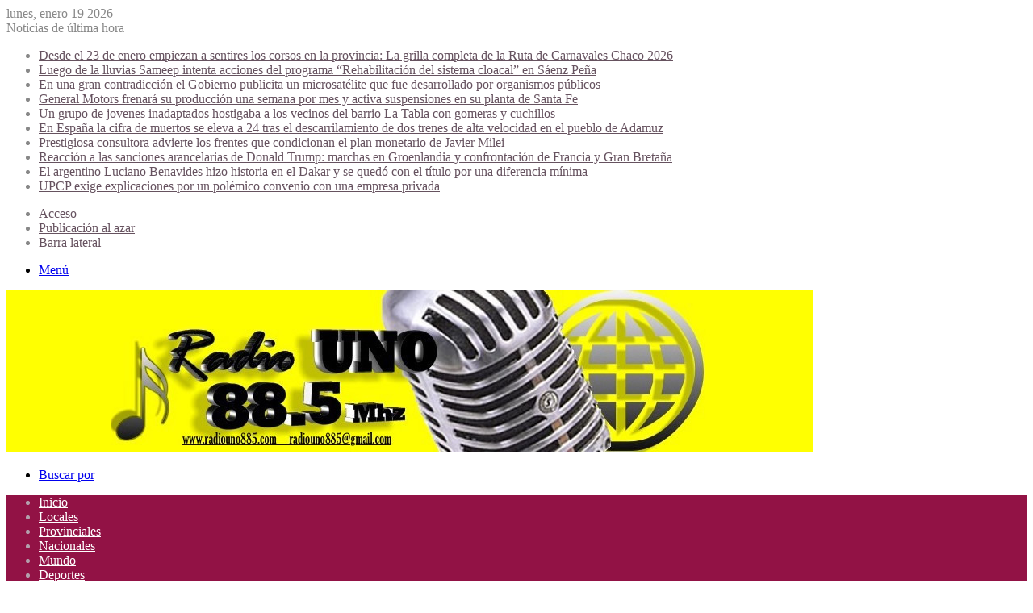

--- FILE ---
content_type: text/html; charset=UTF-8
request_url: https://radiouno885.com/la-secretaria-de-comercio-interior-y-la-colaboracion-de-camioneros-salen-a-controlar-precios-justos/
body_size: 22305
content:
<!DOCTYPE html>
<html lang="es" class="" data-skin="light">
<head>
	<meta charset="UTF-8" />
	<link rel="profile" href="https://gmpg.org/xfn/11" />
	<title>La Secretaría de Comercio Interior y la colaboración de Camioneros salen a controlar Precios Justos &#8211; Radio Uno 88.5 Mhz</title>
	<script type="text/javascript">function theChampLoadEvent(e){var t=window.onload;if(typeof window.onload!="function"){window.onload=e}else{window.onload=function(){t();e()}}}</script>
		<script type="text/javascript">var theChampDefaultLang = 'es_ES', theChampCloseIconPath = 'https://radiouno885.com/wp-content/plugins/super-socializer/images/close.png';</script>
		<script>var theChampSiteUrl = 'https://radiouno885.com', theChampVerified = 0, theChampEmailPopup = 0, heateorSsMoreSharePopupSearchText = 'Search';</script>
			<script> var theChampFBKey = '', theChampFBLang = 'es_ES', theChampFbLikeMycred = 0, theChampSsga = 0, theChampCommentNotification = 0, theChampHeateorFcmRecentComments = 0, theChampFbIosLogin = 0; </script>
						<script type="text/javascript">var theChampFBCommentUrl = 'https://radiouno885.com/la-secretaria-de-comercio-interior-y-la-colaboracion-de-camioneros-salen-a-controlar-precios-justos/'; var theChampFBCommentColor = 'light'; var theChampFBCommentNumPosts = ''; var theChampFBCommentWidth = '100%'; var theChampFBCommentOrderby = 'social'; var theChampCommentingTabs = "wordpress,facebook,disqus", theChampGpCommentsUrl = 'https://radiouno885.com/la-secretaria-de-comercio-interior-y-la-colaboracion-de-camioneros-salen-a-controlar-precios-justos/', theChampDisqusShortname = '', theChampScEnabledTabs = 'wordpress,fb', theChampScLabel = 'Comparte esta noticia', theChampScTabLabels = {"wordpress":"Default Comments (0)","fb":"Facebook Comments","disqus":"Disqus Comments"}, theChampGpCommentsWidth = 0, theChampCommentingId = 'respond'</script>
						<script> var theChampSharingAjaxUrl = 'https://radiouno885.com/wp-admin/admin-ajax.php', heateorSsFbMessengerAPI = 'https://www.facebook.com/dialog/send?app_id=595489497242932&display=popup&link=%encoded_post_url%&redirect_uri=%encoded_post_url%',heateorSsWhatsappShareAPI = 'web', heateorSsUrlCountFetched = [], heateorSsSharesText = 'Shares', heateorSsShareText = 'Share', theChampPluginIconPath = 'https://radiouno885.com/wp-content/plugins/super-socializer/images/logo.png', theChampSaveSharesLocally = 0, theChampHorizontalSharingCountEnable = 0, theChampVerticalSharingCountEnable = 0, theChampSharingOffset = -10, theChampCounterOffset = -10, theChampMobileStickySharingEnabled = 0, heateorSsCopyLinkMessage = "Link copied.";
		var heateorSsHorSharingShortUrl = "https://radiouno885.com/la-secretaria-de-comercio-interior-y-la-colaboracion-de-camioneros-salen-a-controlar-precios-justos/";var heateorSsVerticalSharingShortUrl = "https://radiouno885.com/la-secretaria-de-comercio-interior-y-la-colaboracion-de-camioneros-salen-a-controlar-precios-justos/";		</script>
			<style type="text/css">
						.the_champ_button_instagram span.the_champ_svg,a.the_champ_instagram span.the_champ_svg{background:radial-gradient(circle at 30% 107%,#fdf497 0,#fdf497 5%,#fd5949 45%,#d6249f 60%,#285aeb 90%)}
					.the_champ_horizontal_sharing .the_champ_svg,.heateor_ss_standard_follow_icons_container .the_champ_svg{
					color: #fff;
				border-width: 0px;
		border-style: solid;
		border-color: transparent;
	}
		.the_champ_horizontal_sharing .theChampTCBackground{
		color:#666;
	}
		.the_champ_horizontal_sharing span.the_champ_svg:hover,.heateor_ss_standard_follow_icons_container span.the_champ_svg:hover{
				border-color: transparent;
	}
		.the_champ_vertical_sharing span.the_champ_svg,.heateor_ss_floating_follow_icons_container span.the_champ_svg{
					color: #fff;
				border-width: 0px;
		border-style: solid;
		border-color: transparent;
	}
		.the_champ_vertical_sharing .theChampTCBackground{
		color:#666;
	}
		.the_champ_vertical_sharing span.the_champ_svg:hover,.heateor_ss_floating_follow_icons_container span.the_champ_svg:hover{
						border-color: transparent;
		}
	@media screen and (max-width:783px){.the_champ_vertical_sharing{display:none!important}}div.the_champ_sharing_title{text-align:center}div.the_champ_sharing_ul{width:100%;text-align:center;}div.the_champ_horizontal_sharing div.the_champ_sharing_ul a{float:none;display:inline-block;}</style>
	<meta name='robots' content='max-image-preview:large' />
<link rel='dns-prefetch' href='//stats.wp.com' />
<link rel="alternate" type="application/rss+xml" title="Radio Uno 88.5 Mhz &raquo; Feed" href="https://radiouno885.com/feed/" />
<link rel="alternate" type="application/rss+xml" title="Radio Uno 88.5 Mhz &raquo; Feed de los comentarios" href="https://radiouno885.com/comments/feed/" />

		<style type="text/css">
			:root{				
			--tie-preset-gradient-1: linear-gradient(135deg, rgba(6, 147, 227, 1) 0%, rgb(155, 81, 224) 100%);
			--tie-preset-gradient-2: linear-gradient(135deg, rgb(122, 220, 180) 0%, rgb(0, 208, 130) 100%);
			--tie-preset-gradient-3: linear-gradient(135deg, rgba(252, 185, 0, 1) 0%, rgba(255, 105, 0, 1) 100%);
			--tie-preset-gradient-4: linear-gradient(135deg, rgba(255, 105, 0, 1) 0%, rgb(207, 46, 46) 100%);
			--tie-preset-gradient-5: linear-gradient(135deg, rgb(238, 238, 238) 0%, rgb(169, 184, 195) 100%);
			--tie-preset-gradient-6: linear-gradient(135deg, rgb(74, 234, 220) 0%, rgb(151, 120, 209) 20%, rgb(207, 42, 186) 40%, rgb(238, 44, 130) 60%, rgb(251, 105, 98) 80%, rgb(254, 248, 76) 100%);
			--tie-preset-gradient-7: linear-gradient(135deg, rgb(255, 206, 236) 0%, rgb(152, 150, 240) 100%);
			--tie-preset-gradient-8: linear-gradient(135deg, rgb(254, 205, 165) 0%, rgb(254, 45, 45) 50%, rgb(107, 0, 62) 100%);
			--tie-preset-gradient-9: linear-gradient(135deg, rgb(255, 203, 112) 0%, rgb(199, 81, 192) 50%, rgb(65, 88, 208) 100%);
			--tie-preset-gradient-10: linear-gradient(135deg, rgb(255, 245, 203) 0%, rgb(182, 227, 212) 50%, rgb(51, 167, 181) 100%);
			--tie-preset-gradient-11: linear-gradient(135deg, rgb(202, 248, 128) 0%, rgb(113, 206, 126) 100%);
			--tie-preset-gradient-12: linear-gradient(135deg, rgb(2, 3, 129) 0%, rgb(40, 116, 252) 100%);
			--tie-preset-gradient-13: linear-gradient(135deg, #4D34FA, #ad34fa);
			--tie-preset-gradient-14: linear-gradient(135deg, #0057FF, #31B5FF);
			--tie-preset-gradient-15: linear-gradient(135deg, #FF007A, #FF81BD);
			--tie-preset-gradient-16: linear-gradient(135deg, #14111E, #4B4462);
			--tie-preset-gradient-17: linear-gradient(135deg, #F32758, #FFC581);

			
					--main-nav-background: #FFFFFF;
					--main-nav-secondry-background: rgba(0,0,0,0.03);
					--main-nav-primary-color: #0088ff;
					--main-nav-contrast-primary-color: #FFFFFF;
					--main-nav-text-color: #2c2f34;
					--main-nav-secondry-text-color: rgba(0,0,0,0.5);
					--main-nav-main-border-color: rgba(0,0,0,0.1);
					--main-nav-secondry-border-color: rgba(0,0,0,0.08);
				
			}
		</style>
	<link rel="alternate" title="oEmbed (JSON)" type="application/json+oembed" href="https://radiouno885.com/wp-json/oembed/1.0/embed?url=https%3A%2F%2Fradiouno885.com%2Fla-secretaria-de-comercio-interior-y-la-colaboracion-de-camioneros-salen-a-controlar-precios-justos%2F" />
<link rel="alternate" title="oEmbed (XML)" type="text/xml+oembed" href="https://radiouno885.com/wp-json/oembed/1.0/embed?url=https%3A%2F%2Fradiouno885.com%2Fla-secretaria-de-comercio-interior-y-la-colaboracion-de-camioneros-salen-a-controlar-precios-justos%2F&#038;format=xml" />
<meta name="viewport" content="width=1200" /><style id='wp-img-auto-sizes-contain-inline-css' type='text/css'>
img:is([sizes=auto i],[sizes^="auto," i]){contain-intrinsic-size:3000px 1500px}
/*# sourceURL=wp-img-auto-sizes-contain-inline-css */
</style>

<style id='wp-emoji-styles-inline-css' type='text/css'>

	img.wp-smiley, img.emoji {
		display: inline !important;
		border: none !important;
		box-shadow: none !important;
		height: 1em !important;
		width: 1em !important;
		margin: 0 0.07em !important;
		vertical-align: -0.1em !important;
		background: none !important;
		padding: 0 !important;
	}
/*# sourceURL=wp-emoji-styles-inline-css */
</style>
<link rel='stylesheet' id='wp-block-library-css' href='https://radiouno885.com/wp-includes/css/dist/block-library/style.min.css?ver=6.9' type='text/css' media='all' />
<style id='global-styles-inline-css' type='text/css'>
:root{--wp--preset--aspect-ratio--square: 1;--wp--preset--aspect-ratio--4-3: 4/3;--wp--preset--aspect-ratio--3-4: 3/4;--wp--preset--aspect-ratio--3-2: 3/2;--wp--preset--aspect-ratio--2-3: 2/3;--wp--preset--aspect-ratio--16-9: 16/9;--wp--preset--aspect-ratio--9-16: 9/16;--wp--preset--color--black: #000000;--wp--preset--color--cyan-bluish-gray: #abb8c3;--wp--preset--color--white: #ffffff;--wp--preset--color--pale-pink: #f78da7;--wp--preset--color--vivid-red: #cf2e2e;--wp--preset--color--luminous-vivid-orange: #ff6900;--wp--preset--color--luminous-vivid-amber: #fcb900;--wp--preset--color--light-green-cyan: #7bdcb5;--wp--preset--color--vivid-green-cyan: #00d084;--wp--preset--color--pale-cyan-blue: #8ed1fc;--wp--preset--color--vivid-cyan-blue: #0693e3;--wp--preset--color--vivid-purple: #9b51e0;--wp--preset--gradient--vivid-cyan-blue-to-vivid-purple: linear-gradient(135deg,rgb(6,147,227) 0%,rgb(155,81,224) 100%);--wp--preset--gradient--light-green-cyan-to-vivid-green-cyan: linear-gradient(135deg,rgb(122,220,180) 0%,rgb(0,208,130) 100%);--wp--preset--gradient--luminous-vivid-amber-to-luminous-vivid-orange: linear-gradient(135deg,rgb(252,185,0) 0%,rgb(255,105,0) 100%);--wp--preset--gradient--luminous-vivid-orange-to-vivid-red: linear-gradient(135deg,rgb(255,105,0) 0%,rgb(207,46,46) 100%);--wp--preset--gradient--very-light-gray-to-cyan-bluish-gray: linear-gradient(135deg,rgb(238,238,238) 0%,rgb(169,184,195) 100%);--wp--preset--gradient--cool-to-warm-spectrum: linear-gradient(135deg,rgb(74,234,220) 0%,rgb(151,120,209) 20%,rgb(207,42,186) 40%,rgb(238,44,130) 60%,rgb(251,105,98) 80%,rgb(254,248,76) 100%);--wp--preset--gradient--blush-light-purple: linear-gradient(135deg,rgb(255,206,236) 0%,rgb(152,150,240) 100%);--wp--preset--gradient--blush-bordeaux: linear-gradient(135deg,rgb(254,205,165) 0%,rgb(254,45,45) 50%,rgb(107,0,62) 100%);--wp--preset--gradient--luminous-dusk: linear-gradient(135deg,rgb(255,203,112) 0%,rgb(199,81,192) 50%,rgb(65,88,208) 100%);--wp--preset--gradient--pale-ocean: linear-gradient(135deg,rgb(255,245,203) 0%,rgb(182,227,212) 50%,rgb(51,167,181) 100%);--wp--preset--gradient--electric-grass: linear-gradient(135deg,rgb(202,248,128) 0%,rgb(113,206,126) 100%);--wp--preset--gradient--midnight: linear-gradient(135deg,rgb(2,3,129) 0%,rgb(40,116,252) 100%);--wp--preset--font-size--small: 13px;--wp--preset--font-size--medium: 20px;--wp--preset--font-size--large: 36px;--wp--preset--font-size--x-large: 42px;--wp--preset--spacing--20: 0.44rem;--wp--preset--spacing--30: 0.67rem;--wp--preset--spacing--40: 1rem;--wp--preset--spacing--50: 1.5rem;--wp--preset--spacing--60: 2.25rem;--wp--preset--spacing--70: 3.38rem;--wp--preset--spacing--80: 5.06rem;--wp--preset--shadow--natural: 6px 6px 9px rgba(0, 0, 0, 0.2);--wp--preset--shadow--deep: 12px 12px 50px rgba(0, 0, 0, 0.4);--wp--preset--shadow--sharp: 6px 6px 0px rgba(0, 0, 0, 0.2);--wp--preset--shadow--outlined: 6px 6px 0px -3px rgb(255, 255, 255), 6px 6px rgb(0, 0, 0);--wp--preset--shadow--crisp: 6px 6px 0px rgb(0, 0, 0);}:where(.is-layout-flex){gap: 0.5em;}:where(.is-layout-grid){gap: 0.5em;}body .is-layout-flex{display: flex;}.is-layout-flex{flex-wrap: wrap;align-items: center;}.is-layout-flex > :is(*, div){margin: 0;}body .is-layout-grid{display: grid;}.is-layout-grid > :is(*, div){margin: 0;}:where(.wp-block-columns.is-layout-flex){gap: 2em;}:where(.wp-block-columns.is-layout-grid){gap: 2em;}:where(.wp-block-post-template.is-layout-flex){gap: 1.25em;}:where(.wp-block-post-template.is-layout-grid){gap: 1.25em;}.has-black-color{color: var(--wp--preset--color--black) !important;}.has-cyan-bluish-gray-color{color: var(--wp--preset--color--cyan-bluish-gray) !important;}.has-white-color{color: var(--wp--preset--color--white) !important;}.has-pale-pink-color{color: var(--wp--preset--color--pale-pink) !important;}.has-vivid-red-color{color: var(--wp--preset--color--vivid-red) !important;}.has-luminous-vivid-orange-color{color: var(--wp--preset--color--luminous-vivid-orange) !important;}.has-luminous-vivid-amber-color{color: var(--wp--preset--color--luminous-vivid-amber) !important;}.has-light-green-cyan-color{color: var(--wp--preset--color--light-green-cyan) !important;}.has-vivid-green-cyan-color{color: var(--wp--preset--color--vivid-green-cyan) !important;}.has-pale-cyan-blue-color{color: var(--wp--preset--color--pale-cyan-blue) !important;}.has-vivid-cyan-blue-color{color: var(--wp--preset--color--vivid-cyan-blue) !important;}.has-vivid-purple-color{color: var(--wp--preset--color--vivid-purple) !important;}.has-black-background-color{background-color: var(--wp--preset--color--black) !important;}.has-cyan-bluish-gray-background-color{background-color: var(--wp--preset--color--cyan-bluish-gray) !important;}.has-white-background-color{background-color: var(--wp--preset--color--white) !important;}.has-pale-pink-background-color{background-color: var(--wp--preset--color--pale-pink) !important;}.has-vivid-red-background-color{background-color: var(--wp--preset--color--vivid-red) !important;}.has-luminous-vivid-orange-background-color{background-color: var(--wp--preset--color--luminous-vivid-orange) !important;}.has-luminous-vivid-amber-background-color{background-color: var(--wp--preset--color--luminous-vivid-amber) !important;}.has-light-green-cyan-background-color{background-color: var(--wp--preset--color--light-green-cyan) !important;}.has-vivid-green-cyan-background-color{background-color: var(--wp--preset--color--vivid-green-cyan) !important;}.has-pale-cyan-blue-background-color{background-color: var(--wp--preset--color--pale-cyan-blue) !important;}.has-vivid-cyan-blue-background-color{background-color: var(--wp--preset--color--vivid-cyan-blue) !important;}.has-vivid-purple-background-color{background-color: var(--wp--preset--color--vivid-purple) !important;}.has-black-border-color{border-color: var(--wp--preset--color--black) !important;}.has-cyan-bluish-gray-border-color{border-color: var(--wp--preset--color--cyan-bluish-gray) !important;}.has-white-border-color{border-color: var(--wp--preset--color--white) !important;}.has-pale-pink-border-color{border-color: var(--wp--preset--color--pale-pink) !important;}.has-vivid-red-border-color{border-color: var(--wp--preset--color--vivid-red) !important;}.has-luminous-vivid-orange-border-color{border-color: var(--wp--preset--color--luminous-vivid-orange) !important;}.has-luminous-vivid-amber-border-color{border-color: var(--wp--preset--color--luminous-vivid-amber) !important;}.has-light-green-cyan-border-color{border-color: var(--wp--preset--color--light-green-cyan) !important;}.has-vivid-green-cyan-border-color{border-color: var(--wp--preset--color--vivid-green-cyan) !important;}.has-pale-cyan-blue-border-color{border-color: var(--wp--preset--color--pale-cyan-blue) !important;}.has-vivid-cyan-blue-border-color{border-color: var(--wp--preset--color--vivid-cyan-blue) !important;}.has-vivid-purple-border-color{border-color: var(--wp--preset--color--vivid-purple) !important;}.has-vivid-cyan-blue-to-vivid-purple-gradient-background{background: var(--wp--preset--gradient--vivid-cyan-blue-to-vivid-purple) !important;}.has-light-green-cyan-to-vivid-green-cyan-gradient-background{background: var(--wp--preset--gradient--light-green-cyan-to-vivid-green-cyan) !important;}.has-luminous-vivid-amber-to-luminous-vivid-orange-gradient-background{background: var(--wp--preset--gradient--luminous-vivid-amber-to-luminous-vivid-orange) !important;}.has-luminous-vivid-orange-to-vivid-red-gradient-background{background: var(--wp--preset--gradient--luminous-vivid-orange-to-vivid-red) !important;}.has-very-light-gray-to-cyan-bluish-gray-gradient-background{background: var(--wp--preset--gradient--very-light-gray-to-cyan-bluish-gray) !important;}.has-cool-to-warm-spectrum-gradient-background{background: var(--wp--preset--gradient--cool-to-warm-spectrum) !important;}.has-blush-light-purple-gradient-background{background: var(--wp--preset--gradient--blush-light-purple) !important;}.has-blush-bordeaux-gradient-background{background: var(--wp--preset--gradient--blush-bordeaux) !important;}.has-luminous-dusk-gradient-background{background: var(--wp--preset--gradient--luminous-dusk) !important;}.has-pale-ocean-gradient-background{background: var(--wp--preset--gradient--pale-ocean) !important;}.has-electric-grass-gradient-background{background: var(--wp--preset--gradient--electric-grass) !important;}.has-midnight-gradient-background{background: var(--wp--preset--gradient--midnight) !important;}.has-small-font-size{font-size: var(--wp--preset--font-size--small) !important;}.has-medium-font-size{font-size: var(--wp--preset--font-size--medium) !important;}.has-large-font-size{font-size: var(--wp--preset--font-size--large) !important;}.has-x-large-font-size{font-size: var(--wp--preset--font-size--x-large) !important;}
/*# sourceURL=global-styles-inline-css */
</style>

<style id='classic-theme-styles-inline-css' type='text/css'>
/*! This file is auto-generated */
.wp-block-button__link{color:#fff;background-color:#32373c;border-radius:9999px;box-shadow:none;text-decoration:none;padding:calc(.667em + 2px) calc(1.333em + 2px);font-size:1.125em}.wp-block-file__button{background:#32373c;color:#fff;text-decoration:none}
/*# sourceURL=/wp-includes/css/classic-themes.min.css */
</style>
<link rel='stylesheet' id='the_champ_frontend_css-css' href='https://radiouno885.com/wp-content/plugins/super-socializer/css/front.css?ver=7.14.5' type='text/css' media='all' />
<link rel='stylesheet' id='tie-css-base-css' href='https://radiouno885.com/wp-content/themes/jannah/assets/css/base.min.css?ver=7.0.6' type='text/css' media='all' />
<link rel='stylesheet' id='tie-css-styles-css' href='https://radiouno885.com/wp-content/themes/jannah/assets/css/style.min.css?ver=7.0.6' type='text/css' media='all' />
<link rel='stylesheet' id='tie-css-widgets-css' href='https://radiouno885.com/wp-content/themes/jannah/assets/css/widgets.min.css?ver=7.0.6' type='text/css' media='all' />
<link rel='stylesheet' id='tie-css-helpers-css' href='https://radiouno885.com/wp-content/themes/jannah/assets/css/helpers.min.css?ver=7.0.6' type='text/css' media='all' />
<link rel='stylesheet' id='tie-fontawesome5-css' href='https://radiouno885.com/wp-content/themes/jannah/assets/css/fontawesome.css?ver=7.0.6' type='text/css' media='all' />
<link rel='stylesheet' id='tie-css-ilightbox-css' href='https://radiouno885.com/wp-content/themes/jannah/assets/ilightbox/dark-skin/skin.css?ver=7.0.6' type='text/css' media='all' />
<link rel='stylesheet' id='tie-css-single-css' href='https://radiouno885.com/wp-content/themes/jannah/assets/css/single.min.css?ver=7.0.6' type='text/css' media='all' />
<link rel='stylesheet' id='tie-css-print-css' href='https://radiouno885.com/wp-content/themes/jannah/assets/css/print.css?ver=7.0.6' type='text/css' media='print' />
<style id='tie-css-print-inline-css' type='text/css'>
.wf-active .logo-text,.wf-active h1,.wf-active h2,.wf-active h3,.wf-active h4,.wf-active h5,.wf-active h6,.wf-active .the-subtitle{font-family: 'Poppins';}:root:root{--brand-color: #914161;--dark-brand-color: #5f0f2f;--bright-color: #FFFFFF;--base-color: #2c2f34;}#reading-position-indicator{box-shadow: 0 0 10px rgba( 145,65,97,0.7);}:root:root{--brand-color: #914161;--dark-brand-color: #5f0f2f;--bright-color: #FFFFFF;--base-color: #2c2f34;}#reading-position-indicator{box-shadow: 0 0 10px rgba( 145,65,97,0.7);}#top-nav,#top-nav .sub-menu,#top-nav .comp-sub-menu,#top-nav .ticker-content,#top-nav .ticker-swipe,.top-nav-boxed #top-nav .topbar-wrapper,.top-nav-dark .top-menu ul,#autocomplete-suggestions.search-in-top-nav{background-color : #ffffff;}#top-nav *,#autocomplete-suggestions.search-in-top-nav{border-color: rgba( #000000,0.08);}#top-nav .icon-basecloud-bg:after{color: #ffffff;}#top-nav a:not(:hover),#top-nav input,#top-nav #search-submit,#top-nav .fa-spinner,#top-nav .dropdown-social-icons li a span,#top-nav .components > li .social-link:not(:hover) span,#autocomplete-suggestions.search-in-top-nav a{color: #66525f;}#top-nav input::-moz-placeholder{color: #66525f;}#top-nav input:-moz-placeholder{color: #66525f;}#top-nav input:-ms-input-placeholder{color: #66525f;}#top-nav input::-webkit-input-placeholder{color: #66525f;}#top-nav,.search-in-top-nav{--tie-buttons-color: #f4a641;--tie-buttons-border-color: #f4a641;--tie-buttons-text: #FFFFFF;--tie-buttons-hover-color: #d68823;}#top-nav a:hover,#top-nav .menu li:hover > a,#top-nav .menu > .tie-current-menu > a,#top-nav .components > li:hover > a,#top-nav .components #search-submit:hover,#autocomplete-suggestions.search-in-top-nav .post-title a:hover{color: #f4a641;}#top-nav,#top-nav .comp-sub-menu,#top-nav .tie-weather-widget{color: #888888;}#autocomplete-suggestions.search-in-top-nav .post-meta,#autocomplete-suggestions.search-in-top-nav .post-meta a:not(:hover){color: rgba( 136,136,136,0.7 );}#top-nav .weather-icon .icon-cloud,#top-nav .weather-icon .icon-basecloud-bg,#top-nav .weather-icon .icon-cloud-behind{color: #888888 !important;}#main-nav .main-menu-wrapper,#main-nav .menu-sub-content,#main-nav .comp-sub-menu,#main-nav ul.cats-vertical li a.is-active,#main-nav ul.cats-vertical li a:hover,#autocomplete-suggestions.search-in-main-nav{background-color: #921245;}#main-nav{border-width: 0;}#theme-header #main-nav:not(.fixed-nav){bottom: 0;}#main-nav .icon-basecloud-bg:after{color: #921245;}#autocomplete-suggestions.search-in-main-nav{border-color: rgba(255,255,255,0.07);}.main-nav-boxed #main-nav .main-menu-wrapper{border-width: 0;}#main-nav a:not(:hover),#main-nav a.social-link:not(:hover) span,#main-nav .dropdown-social-icons li a span,#autocomplete-suggestions.search-in-main-nav a{color: #ffffff;}.main-nav,.search-in-main-nav{--main-nav-primary-color: #f4a641;--tie-buttons-color: #f4a641;--tie-buttons-border-color: #f4a641;--tie-buttons-text: #FFFFFF;--tie-buttons-hover-color: #d68823;}#main-nav .mega-links-head:after,#main-nav .cats-horizontal a.is-active,#main-nav .cats-horizontal a:hover,#main-nav .spinner > div{background-color: #f4a641;}#main-nav .menu ul li:hover > a,#main-nav .menu ul li.current-menu-item:not(.mega-link-column) > a,#main-nav .components a:hover,#main-nav .components > li:hover > a,#main-nav #search-submit:hover,#main-nav .cats-vertical a.is-active,#main-nav .cats-vertical a:hover,#main-nav .mega-menu .post-meta a:hover,#main-nav .mega-menu .post-box-title a:hover,#autocomplete-suggestions.search-in-main-nav a:hover,#main-nav .spinner-circle:after{color: #f4a641;}#main-nav .menu > li.tie-current-menu > a,#main-nav .menu > li:hover > a,.theme-header #main-nav .mega-menu .cats-horizontal a.is-active,.theme-header #main-nav .mega-menu .cats-horizontal a:hover{color: #FFFFFF;}#main-nav .menu > li.tie-current-menu > a:before,#main-nav .menu > li:hover > a:before{border-top-color: #FFFFFF;}#main-nav,#main-nav input,#main-nav #search-submit,#main-nav .fa-spinner,#main-nav .comp-sub-menu,#main-nav .tie-weather-widget{color: #b39fac;}#main-nav input::-moz-placeholder{color: #b39fac;}#main-nav input:-moz-placeholder{color: #b39fac;}#main-nav input:-ms-input-placeholder{color: #b39fac;}#main-nav input::-webkit-input-placeholder{color: #b39fac;}#main-nav .mega-menu .post-meta,#main-nav .mega-menu .post-meta a,#autocomplete-suggestions.search-in-main-nav .post-meta{color: rgba(179,159,172,0.6);}#main-nav .weather-icon .icon-cloud,#main-nav .weather-icon .icon-basecloud-bg,#main-nav .weather-icon .icon-cloud-behind{color: #b39fac !important;}#footer{background-color: #301c2a;}#site-info{background-color: #2d1827;}#footer .posts-list-counter .posts-list-items li.widget-post-list:before{border-color: #301c2a;}#footer .timeline-widget a .date:before{border-color: rgba(48,28,42,0.8);}#footer .footer-boxed-widget-area,#footer textarea,#footer input:not([type=submit]),#footer select,#footer code,#footer kbd,#footer pre,#footer samp,#footer .show-more-button,#footer .slider-links .tie-slider-nav span,#footer #wp-calendar,#footer #wp-calendar tbody td,#footer #wp-calendar thead th,#footer .widget.buddypress .item-options a{border-color: rgba(255,255,255,0.1);}#footer .social-statistics-widget .white-bg li.social-icons-item a,#footer .widget_tag_cloud .tagcloud a,#footer .latest-tweets-widget .slider-links .tie-slider-nav span,#footer .widget_layered_nav_filters a{border-color: rgba(255,255,255,0.1);}#footer .social-statistics-widget .white-bg li:before{background: rgba(255,255,255,0.1);}.site-footer #wp-calendar tbody td{background: rgba(255,255,255,0.02);}#footer .white-bg .social-icons-item a span.followers span,#footer .circle-three-cols .social-icons-item a .followers-num,#footer .circle-three-cols .social-icons-item a .followers-name{color: rgba(255,255,255,0.8);}#footer .timeline-widget ul:before,#footer .timeline-widget a:not(:hover) .date:before{background-color: #12000c;}.site-footer.dark-skin a:hover,#footer .stars-rating-active,#footer .twitter-icon-wrap span,.block-head-4.magazine2 #footer .tabs li a{color: #f4a641;}#footer .circle_bar{stroke: #f4a641;}#footer .widget.buddypress .item-options a.selected,#footer .widget.buddypress .item-options a.loading,#footer .tie-slider-nav span:hover,.block-head-4.magazine2 #footer .tabs{border-color: #f4a641;}.magazine2:not(.block-head-4) #footer .tabs a:hover,.magazine2:not(.block-head-4) #footer .tabs .active a,.magazine1 #footer .tabs a:hover,.magazine1 #footer .tabs .active a,.block-head-4.magazine2 #footer .tabs.tabs .active a,.block-head-4.magazine2 #footer .tabs > .active a:before,.block-head-4.magazine2 #footer .tabs > li.active:nth-child(n) a:after,#footer .digital-rating-static,#footer .timeline-widget li a:hover .date:before,#footer #wp-calendar #today,#footer .posts-list-counter .posts-list-items li.widget-post-list:before,#footer .cat-counter span,#footer.dark-skin .the-global-title:after,#footer .button,#footer [type='submit'],#footer .spinner > div,#footer .widget.buddypress .item-options a.selected,#footer .widget.buddypress .item-options a.loading,#footer .tie-slider-nav span:hover,#footer .fullwidth-area .tagcloud a:hover{background-color: #f4a641;color: #FFFFFF;}.block-head-4.magazine2 #footer .tabs li a:hover{color: #d68823;}.block-head-4.magazine2 #footer .tabs.tabs .active a:hover,#footer .widget.buddypress .item-options a.selected,#footer .widget.buddypress .item-options a.loading,#footer .tie-slider-nav span:hover{color: #FFFFFF !important;}#footer .button:hover,#footer [type='submit']:hover{background-color: #d68823;color: #FFFFFF;}#footer .site-info a:hover{color: #f4a641;}.social-icons-item .custom-link-1-social-icon{background-color: #333 !important;}.social-icons-item .custom-link-1-social-icon span{color: #333;}.social-icons-item .custom-link-1-social-icon.custom-social-img span.social-icon-img{background-image: url('https://radiouno885.com/wp-content/uploads/2022/11/radio-uno-portada.jpg');}
/*# sourceURL=tie-css-print-inline-css */
</style>
<script type="text/javascript" src="https://radiouno885.com/wp-content/plugins/super-socializer/js/front/social_login/general.js?ver=7.14.5" id="the_champ_ss_general_scripts-js"></script>
<script type="text/javascript" src="https://radiouno885.com/wp-content/plugins/super-socializer/js/front/facebook/sdk.js?ver=7.14.5" id="the_champ_fb_sdk-js"></script>
<script type="text/javascript" src="https://radiouno885.com/wp-content/plugins/super-socializer/js/front/facebook/commenting.js?ver=7.14.5" id="the_champ_fb_commenting-js"></script>
<script type="text/javascript" src="https://radiouno885.com/wp-includes/js/jquery/jquery.min.js?ver=3.7.1" id="jquery-core-js"></script>
<script type="text/javascript" src="https://radiouno885.com/wp-includes/js/jquery/jquery-migrate.min.js?ver=3.4.1" id="jquery-migrate-js"></script>
<script type="text/javascript" src="https://radiouno885.com/wp-content/plugins/super-socializer/js/front/sharing/sharing.js?ver=7.14.5" id="the_champ_share_counts-js"></script>
<link rel="https://api.w.org/" href="https://radiouno885.com/wp-json/" /><link rel="alternate" title="JSON" type="application/json" href="https://radiouno885.com/wp-json/wp/v2/posts/590" /><link rel="EditURI" type="application/rsd+xml" title="RSD" href="https://radiouno885.com/xmlrpc.php?rsd" />
<meta name="generator" content="WordPress 6.9" />
<link rel="canonical" href="https://radiouno885.com/la-secretaria-de-comercio-interior-y-la-colaboracion-de-camioneros-salen-a-controlar-precios-justos/" />
<link rel='shortlink' href='https://radiouno885.com/?p=590' />
	<style>img#wpstats{display:none}</style>
		 <meta name="description" content="La Secretaría de Comercio intensificó sus controles en los centros de distribución de las principales cadenas de supermercados ante la detección de fa" /><meta http-equiv="X-UA-Compatible" content="IE=edge">

<!-- Jetpack Open Graph Tags -->
<meta property="og:type" content="article" />
<meta property="og:title" content="La Secretaría de Comercio Interior y la colaboración de Camioneros salen a controlar Precios Justos" />
<meta property="og:url" content="https://radiouno885.com/la-secretaria-de-comercio-interior-y-la-colaboracion-de-camioneros-salen-a-controlar-precios-justos/" />
<meta property="og:description" content="La Secretaría de Comercio intensificó sus controles en los centros de distribución de las principales cadenas de supermercados ante la detección de faltantes de productos pertenecientes al programa…" />
<meta property="article:published_time" content="2023-01-16T14:34:14+00:00" />
<meta property="article:modified_time" content="2023-01-16T14:34:14+00:00" />
<meta property="og:site_name" content="Radio Uno 88.5 Mhz" />
<meta property="og:image" content="https://radiouno885.com/wp-content/uploads/2022/11/precios-justos.jpg" />
<meta property="og:image:width" content="1200" />
<meta property="og:image:height" content="675" />
<meta property="og:image:alt" content="" />
<meta property="og:locale" content="es_ES" />
<meta name="twitter:text:title" content="La Secretaría de Comercio Interior y la colaboración de Camioneros salen a controlar Precios Justos" />
<meta name="twitter:image" content="https://radiouno885.com/wp-content/uploads/2022/11/precios-justos.jpg?w=640" />
<meta name="twitter:card" content="summary_large_image" />

<!-- End Jetpack Open Graph Tags -->
<link rel="icon" href="https://radiouno885.com/wp-content/uploads/2022/11/cropped-radio-uno-portada-32x32.jpg" sizes="32x32" />
<link rel="icon" href="https://radiouno885.com/wp-content/uploads/2022/11/cropped-radio-uno-portada-192x192.jpg" sizes="192x192" />
<link rel="apple-touch-icon" href="https://radiouno885.com/wp-content/uploads/2022/11/cropped-radio-uno-portada-180x180.jpg" />
<meta name="msapplication-TileImage" content="https://radiouno885.com/wp-content/uploads/2022/11/cropped-radio-uno-portada-270x270.jpg" />
</head>

<body id="tie-body" class="wp-singular post-template-default single single-post postid-590 single-format-standard wp-theme-jannah wrapper-has-shadow block-head-1 magazine2 is-thumb-overlay-disabled is-desktop is-header-layout-2 sidebar-right has-sidebar post-layout-1 narrow-title-narrow-media has-mobile-share">



<div class="background-overlay">

	<div id="tie-container" class="site tie-container">

		
		<div id="tie-wrapper">

			
<header id="theme-header" class="theme-header header-layout-2 main-nav-light main-nav-default-light main-nav-below main-nav-boxed no-stream-item top-nav-active top-nav-light top-nav-default-light top-nav-above has-shadow has-normal-width-logo mobile-header-default">
	
<nav id="top-nav"  class="has-date-breaking-components top-nav header-nav has-breaking-news" aria-label="Menú de Navegación secundario">
	<div class="container">
		<div class="topbar-wrapper">

			
					<div class="topbar-today-date">
						lunes, enero 19 2026					</div>
					
			<div class="tie-alignleft">
				
<div class="breaking controls-is-active">

	<span class="breaking-title">
		<span class="tie-icon-bolt breaking-icon" aria-hidden="true"></span>
		<span class="breaking-title-text">Noticias de última hora</span>
	</span>

	<ul id="breaking-news-in-header" class="breaking-news" data-type="reveal" data-arrows="true">

		
							<li class="news-item">
								<a href="https://radiouno885.com/desde-el-23-de-enero-empiezan-a-sentires-los-corsos-en-la-provincia-la-grilla-completa-de-la-ruta-de-carnavales-chaco-2026/">Desde el 23 de enero empiezan a sentires los corsos en la provincia: La grilla completa de la Ruta de Carnavales Chaco 2026</a>
							</li>

							
							<li class="news-item">
								<a href="https://radiouno885.com/luego-de-la-lluvias-sameep-intenta-acciones-del-programa-rehabilitacion-del-sistema-cloacal-en-saenz-pena/">Luego de la lluvias Sameep intenta acciones del programa “Rehabilitación del sistema cloacal” en Sáenz Peña</a>
							</li>

							
							<li class="news-item">
								<a href="https://radiouno885.com/en-una-gran-contradiccion-el-gobierno-publicita-un-microsatelite-que-fue-desarrollado-por-organismos-publicos/">En una gran contradicción el Gobierno publicita un microsatélite que fue desarrollado por organismos públicos</a>
							</li>

							
							<li class="news-item">
								<a href="https://radiouno885.com/general-motors-frenara-su-produccion-una-semana-por-mes-y-activa-suspensiones-en-su-planta-de-santa-fe/">General Motors frenará su producción una semana por mes y activa suspensiones en su planta de Santa Fe</a>
							</li>

							
							<li class="news-item">
								<a href="https://radiouno885.com/un-grupo-de-jovenes-inadaptados-hostigaba-a-los-vecinos-del-barrio-la-tabla-con-gomeras-y-cuchillos/">Un grupo de jovenes inadaptados hostigaba a los vecinos del barrio La Tabla con gomeras y cuchillos</a>
							</li>

							
							<li class="news-item">
								<a href="https://radiouno885.com/en-espana-la-cifra-de-muertos-se-eleva-a-24-tras-el-descarrilamiento-de-dos-trenes-de-alta-velocidad-en-el-pueblo-de-adamuz/">En España la cifra de muertos se eleva a 24 tras el descarrilamiento de dos trenes de alta velocidad en el pueblo de Adamuz</a>
							</li>

							
							<li class="news-item">
								<a href="https://radiouno885.com/prestigiosa-consultora-advierte-los-frentes-que-condicionan-el-plan-monetario-de-javier-milei/">Prestigiosa consultora advierte los frentes que condicionan el plan monetario de Javier Milei</a>
							</li>

							
							<li class="news-item">
								<a href="https://radiouno885.com/reaccion-a-las-sanciones-arancelarias-de-donald-trump-marchas-en-groenlandia-y-confrontacion-de-francia-y-gran-bretana/">Reacción a las sanciones arancelarias de Donald Trump: marchas en Groenlandia y confrontación de Francia y Gran Bretaña</a>
							</li>

							
							<li class="news-item">
								<a href="https://radiouno885.com/el-argentino-luciano-benavides-hizo-historia-en-el-dakar-y-se-quedo-con-el-titulo-por-una-diferencia-minima/">El argentino Luciano Benavides hizo historia en el Dakar y se quedó con el título por una diferencia mínima</a>
							</li>

							
							<li class="news-item">
								<a href="https://radiouno885.com/upcp-exige-explicaciones-por-un-polemico-convenio-con-una-empresa-privada/">UPCP exige explicaciones por un polémico convenio con una empresa privada</a>
							</li>

							
	</ul>
</div><!-- #breaking /-->
			</div><!-- .tie-alignleft /-->

			<div class="tie-alignright">
				<ul class="components">
	
		<li class=" popup-login-icon menu-item custom-menu-link">
			<a href="#" class="lgoin-btn tie-popup-trigger">
				<span class="tie-icon-author" aria-hidden="true"></span>
				<span class="screen-reader-text">Acceso</span>			</a>
		</li>

				<li class="random-post-icon menu-item custom-menu-link">
		<a href="/la-secretaria-de-comercio-interior-y-la-colaboracion-de-camioneros-salen-a-controlar-precios-justos/?random-post=1" class="random-post" title="Publicación al azar" rel="nofollow">
			<span class="tie-icon-random" aria-hidden="true"></span>
			<span class="screen-reader-text">Publicación al azar</span>
		</a>
	</li>
		<li class="side-aside-nav-icon menu-item custom-menu-link">
		<a href="#">
			<span class="tie-icon-navicon" aria-hidden="true"></span>
			<span class="screen-reader-text">Barra lateral</span>
		</a>
	</li>
	</ul><!-- Components -->			</div><!-- .tie-alignright /-->

		</div><!-- .topbar-wrapper /-->
	</div><!-- .container /-->
</nav><!-- #top-nav /-->

<div class="container header-container">
	<div class="tie-row logo-row">

		
		<div class="logo-wrapper">
			<div class="tie-col-md-4 logo-container clearfix">
				<div id="mobile-header-components-area_1" class="mobile-header-components"><ul class="components"><li class="mobile-component_menu custom-menu-link"><a href="#" id="mobile-menu-icon" class=""><span class="tie-mobile-menu-icon nav-icon is-layout-1"></span><span class="screen-reader-text">Menú</span></a></li></ul></div>
		<div id="logo" class="image-logo" >

			
			<a title="Radio Uno 88.5 Mhz" href="https://radiouno885.com/">
				
				<picture class="tie-logo-default tie-logo-picture">
					<source class="tie-logo-source-default tie-logo-source" srcset="https://radiouno885.com/wp-content/uploads/2022/11/radio-uno-portada.jpg" media="(max-width:991px)">
					<source class="tie-logo-source-default tie-logo-source" srcset="https://radiouno885.com/wp-content/uploads/2024/07/logo.jpg">
					<img class="tie-logo-img-default tie-logo-img" src="https://radiouno885.com/wp-content/uploads/2024/07/logo.jpg" alt="Radio Uno 88.5 Mhz" width="1000" height="200" style="max-height:200px; width: auto;" />
				</picture>
						</a>

			
		</div><!-- #logo /-->

		<div id="mobile-header-components-area_2" class="mobile-header-components"><ul class="components"><li class="mobile-component_search custom-menu-link">
				<a href="#" class="tie-search-trigger-mobile">
					<span class="tie-icon-search tie-search-icon" aria-hidden="true"></span>
					<span class="screen-reader-text">Buscar por</span>
				</a>
			</li></ul></div>			</div><!-- .tie-col /-->
		</div><!-- .logo-wrapper /-->

		
	</div><!-- .tie-row /-->
</div><!-- .container /-->

<div class="main-nav-wrapper">
	<nav id="main-nav"  class="main-nav header-nav menu-style-default menu-style-solid-bg"  aria-label="Menú de Navegación principal">
		<div class="container">

			<div class="main-menu-wrapper">

				
				<div id="menu-components-wrap">

					
					<div class="main-menu main-menu-wrap">
						<div id="main-nav-menu" class="main-menu header-menu"><ul id="menu-arriba" class="menu"><li id="menu-item-107" class="menu-item menu-item-type-custom menu-item-object-custom menu-item-home menu-item-107"><a href="http://radiouno885.com">Inicio</a></li>
<li id="menu-item-99" class="menu-item menu-item-type-taxonomy menu-item-object-category menu-item-99"><a href="https://radiouno885.com/category/locales/">Locales</a></li>
<li id="menu-item-100" class="menu-item menu-item-type-taxonomy menu-item-object-category menu-item-100"><a href="https://radiouno885.com/category/provinciales/">Provinciales</a></li>
<li id="menu-item-101" class="menu-item menu-item-type-taxonomy menu-item-object-category current-post-ancestor current-menu-parent current-post-parent menu-item-101 tie-current-menu"><a href="https://radiouno885.com/category/nacionales/">Nacionales</a></li>
<li id="menu-item-1052" class="menu-item menu-item-type-taxonomy menu-item-object-category menu-item-1052"><a href="https://radiouno885.com/category/mundo/">Mundo</a></li>
<li id="menu-item-102" class="menu-item menu-item-type-taxonomy menu-item-object-category menu-item-102"><a href="https://radiouno885.com/category/deportes/">Deportes</a></li>
<li id="menu-item-103" class="menu-item menu-item-type-taxonomy menu-item-object-category menu-item-103"><a href="https://radiouno885.com/category/cultura-y-espectaculos/">Cultura y Espectáculos</a></li>
<li id="menu-item-104" class="menu-item menu-item-type-taxonomy menu-item-object-category menu-item-104"><a href="https://radiouno885.com/category/tie-tech/">Salud y Tecnología</a></li>
<li id="menu-item-106" class="menu-item menu-item-type-taxonomy menu-item-object-category menu-item-106"><a href="https://radiouno885.com/category/bambalinas/">Bambalinas</a></li>
</ul></div>					</div><!-- .main-menu /-->

					<ul class="components"></ul><!-- Components -->
				</div><!-- #menu-components-wrap /-->
			</div><!-- .main-menu-wrapper /-->
		</div><!-- .container /-->

			</nav><!-- #main-nav /-->
</div><!-- .main-nav-wrapper /-->

</header>

<div id="content" class="site-content container"><div id="main-content-row" class="tie-row main-content-row">

<div class="main-content tie-col-md-8 tie-col-xs-12" role="main">

	
	<article id="the-post" class="container-wrapper post-content tie-standard">

		
<header class="entry-header-outer">

	<nav id="breadcrumb"><a href="https://radiouno885.com/"><span class="tie-icon-home" aria-hidden="true"></span> Inicio</a><em class="delimiter">/</em><a href="https://radiouno885.com/category/nacionales/">Nacionales</a><em class="delimiter">/</em><span class="current">La Secretaría de Comercio Interior y la colaboración de Camioneros salen a controlar Precios Justos</span></nav><script type="application/ld+json">{"@context":"http:\/\/schema.org","@type":"BreadcrumbList","@id":"#Breadcrumb","itemListElement":[{"@type":"ListItem","position":1,"item":{"name":"Inicio","@id":"https:\/\/radiouno885.com\/"}},{"@type":"ListItem","position":2,"item":{"name":"Nacionales","@id":"https:\/\/radiouno885.com\/category\/nacionales\/"}}]}</script>
	<div class="entry-header">

		<span class="post-cat-wrap"><a class="post-cat tie-cat-6" href="https://radiouno885.com/category/nacionales/">Nacionales</a></span>
		<h1 class="post-title entry-title">
			La Secretaría de Comercio Interior y la colaboración de Camioneros salen a controlar Precios Justos		</h1>

		<div class="single-post-meta post-meta clearfix"><span class="date meta-item tie-icon">16 enero, 2023</span></div><!-- .post-meta -->	</div><!-- .entry-header /-->

	
	
</header><!-- .entry-header-outer /-->


<div  class="featured-area"><div class="featured-area-inner"><figure class="single-featured-image"><img width="780" height="439" src="https://radiouno885.com/wp-content/uploads/2022/11/precios-justos.jpg" class="attachment-jannah-image-post size-jannah-image-post wp-post-image" alt="" data-main-img="1" decoding="async" fetchpriority="high" srcset="https://radiouno885.com/wp-content/uploads/2022/11/precios-justos.jpg 1200w, https://radiouno885.com/wp-content/uploads/2022/11/precios-justos-300x169.jpg 300w, https://radiouno885.com/wp-content/uploads/2022/11/precios-justos-1024x576.jpg 1024w, https://radiouno885.com/wp-content/uploads/2022/11/precios-justos-768x432.jpg 768w" sizes="(max-width: 780px) 100vw, 780px" /></figure></div></div>
		<div class="entry-content entry clearfix">

			
			<p class="entry-sub-title">La Secretaría de Comercio intensificó sus controles en los centros de distribución de las principales cadenas de supermercados ante la detección de faltantes de productos pertenecientes al programa Precios Justos, con la colaboración de los trabajadores de logística pertenecientes al gremio de Camioneros.</p>
<p>Choferes afiliados al sindicato que conduce Pablo Moyano controlaron que se cumpla con el abastecimiento de productos incluidos en Precios Justos. Las inspecciones fueron llevadas a cabo esta semana en centros de distribución de las cadenas Carrefour, Coto y Cencosud (Jumbo, Disco, Vea) ubicados en la provincia de Buenos Aires, informó el área conducida por Matías Tombolini en un comunicado.</p>
<p>Los productos en cuestión son de las empresas Molinos Río de la Plata, Molinos Cañuelas, Procter &amp; Gamble, Unilever, Morixe y Colgate-Palmolive.</p>
<p>Estas inspecciones fueron realizadas en colaboración con el gremio camionero, tras una reunión que mantuvo Tombolini con el titular del sindicato de Choferes de Camiones (Sichoca), Pablo Moyano.</p>
<p>Camioneros constataron que se cumpla con el abastecimiento<br />
En concreto, los trabajadores de la rama logística del gremio, a cargo de Oscar Borda, ayudaron en la constatación del cumplimiento de la mercadería.</p>
<p>Moyano sostuvo en un comunicado del sindicato que conduce que es “muy importante” que “los grandes centros de distribución cumplan con el abastecimiento para garantizar que los productos estén en las góndolas”, y ello motivó a que se realizara con Comercio “un trabajo conjunto para realizar controles”.</p>
<p>En los controles, se solicitó a los choferes de los camiones y al jefe de la planta de distribución que exhibieran el tralier para chequear que la entrega coincida con el pedido realizado. Luego de realizarse el procedimiento, se efectuó un acta de constatación donde figura el cumplimiento de la entrega de productos y, en caso contrario, los faltantes.</p>
<p>Dicha información “será procesada en los próximos días para estipular posibles sanciones”, detalló la Secretaría de Comercio.<br />
“Es primordial poner más ojos en la verificación, para que las familias argentinas paguen lo que es justo en cada comercio al que concurran”, afirmó Tombolini al respecto.</p>
<p>Según precisó Comercio, los últimos informes diarios de monitoreo que realizó el área sobre Precios Justos, dan cuenta de un incumplimiento cercano al 34% respecto al stock en supermercados.</p>
<p>Entre los proveedores con menor abastecimiento se encuentran Bunge (30%), Mondelez (49%) y Pepsico (58%), entre otros.</p>
<p>El programa, lanzado en noviembre último y con vigencia hasta el próximo 31 de marzo, congeló los precios de cerca de 2.000 productos que forman parte de la canasta básica en los rubros alimentos, bebidas, lácteos, higiene personal y limpieza, con la participación de más de 100 empresas que representan el 86% del consumo masivo en la Argentina.</p>
<p>En paralelo, las firmas adheridas se comprometieron a no aumentar más del 4% mensual, el precio final del resto de los más de 30.000 productos que ofrecen en el mercado.</p>
<div style='clear:both'></div><div  class='the_champ_sharing_container the_champ_horizontal_sharing' data-super-socializer-href="https://radiouno885.com/la-secretaria-de-comercio-interior-y-la-colaboracion-de-camioneros-salen-a-controlar-precios-justos/"><div class='the_champ_sharing_title' style="font-weight:bold" >Comparte esta noticia</div><div class="the_champ_sharing_ul"><a aria-label="Facebook" class="the_champ_facebook" href="https://www.facebook.com/sharer/sharer.php?u=https%3A%2F%2Fradiouno885.com%2Fla-secretaria-de-comercio-interior-y-la-colaboracion-de-camioneros-salen-a-controlar-precios-justos%2F" title="Facebook" rel="nofollow noopener" target="_blank" style="font-size:24px!important;box-shadow:none;display:inline-block;vertical-align:middle"><span class="the_champ_svg" style="background-color:#0765FE;width:70px;height:35px;display:inline-block;opacity:1;float:left;font-size:24px;box-shadow:none;display:inline-block;font-size:16px;padding:0 4px;vertical-align:middle;background-repeat:repeat;overflow:hidden;padding:0;cursor:pointer;box-sizing:content-box"><svg style="display:block;" focusable="false" aria-hidden="true" xmlns="http://www.w3.org/2000/svg" width="100%" height="100%" viewBox="0 0 32 32"><path fill="#fff" d="M28 16c0-6.627-5.373-12-12-12S4 9.373 4 16c0 5.628 3.875 10.35 9.101 11.647v-7.98h-2.474V16H13.1v-1.58c0-4.085 1.849-5.978 5.859-5.978.76 0 2.072.15 2.608.298v3.325c-.283-.03-.775-.045-1.386-.045-1.967 0-2.728.745-2.728 2.683V16h3.92l-.673 3.667h-3.247v8.245C23.395 27.195 28 22.135 28 16Z"></path></svg></span></a><a aria-label="Twitter" class="the_champ_button_twitter" href="https://twitter.com/intent/tweet?text=La%20Secretar%C3%ADa%20de%20Comercio%20Interior%20y%20la%20colaboraci%C3%B3n%20de%20Camioneros%20salen%20a%20controlar%20Precios%20Justos&url=https%3A%2F%2Fradiouno885.com%2Fla-secretaria-de-comercio-interior-y-la-colaboracion-de-camioneros-salen-a-controlar-precios-justos%2F" title="Twitter" rel="nofollow noopener" target="_blank" style="font-size:24px!important;box-shadow:none;display:inline-block;vertical-align:middle"><span class="the_champ_svg the_champ_s__default the_champ_s_twitter" style="background-color:#55acee;width:70px;height:35px;display:inline-block;opacity:1;float:left;font-size:24px;box-shadow:none;display:inline-block;font-size:16px;padding:0 4px;vertical-align:middle;background-repeat:repeat;overflow:hidden;padding:0;cursor:pointer;box-sizing:content-box"><svg style="display:block;" focusable="false" aria-hidden="true" xmlns="http://www.w3.org/2000/svg" width="100%" height="100%" viewBox="-4 -4 39 39"><path d="M28 8.557a9.913 9.913 0 0 1-2.828.775 4.93 4.93 0 0 0 2.166-2.725 9.738 9.738 0 0 1-3.13 1.194 4.92 4.92 0 0 0-3.593-1.55 4.924 4.924 0 0 0-4.794 6.049c-4.09-.21-7.72-2.17-10.15-5.15a4.942 4.942 0 0 0-.665 2.477c0 1.71.87 3.214 2.19 4.1a4.968 4.968 0 0 1-2.23-.616v.06c0 2.39 1.7 4.38 3.952 4.83-.414.115-.85.174-1.297.174-.318 0-.626-.03-.928-.086a4.935 4.935 0 0 0 4.6 3.42 9.893 9.893 0 0 1-6.114 2.107c-.398 0-.79-.023-1.175-.068a13.953 13.953 0 0 0 7.55 2.213c9.056 0 14.01-7.507 14.01-14.013 0-.213-.005-.426-.015-.637.96-.695 1.795-1.56 2.455-2.55z" fill="#fff"></path></svg></span></a><a aria-label="Whatsapp" class="the_champ_whatsapp" href="https://api.whatsapp.com/send?text=La%20Secretar%C3%ADa%20de%20Comercio%20Interior%20y%20la%20colaboraci%C3%B3n%20de%20Camioneros%20salen%20a%20controlar%20Precios%20Justos https%3A%2F%2Fradiouno885.com%2Fla-secretaria-de-comercio-interior-y-la-colaboracion-de-camioneros-salen-a-controlar-precios-justos%2F" title="Whatsapp" rel="nofollow noopener" target="_blank" style="font-size:24px!important;box-shadow:none;display:inline-block;vertical-align:middle"><span class="the_champ_svg" style="background-color:#55eb4c;width:70px;height:35px;display:inline-block;opacity:1;float:left;font-size:24px;box-shadow:none;display:inline-block;font-size:16px;padding:0 4px;vertical-align:middle;background-repeat:repeat;overflow:hidden;padding:0;cursor:pointer;box-sizing:content-box"><svg style="display:block;" focusable="false" aria-hidden="true" xmlns="http://www.w3.org/2000/svg" width="100%" height="100%" viewBox="-6 -5 40 40"><path class="the_champ_svg_stroke the_champ_no_fill" stroke="#fff" stroke-width="2" fill="none" d="M 11.579798566743314 24.396926207859085 A 10 10 0 1 0 6.808479557110079 20.73576436351046"></path><path d="M 7 19 l -1 6 l 6 -1" class="the_champ_no_fill the_champ_svg_stroke" stroke="#fff" stroke-width="2" fill="none"></path><path d="M 10 10 q -1 8 8 11 c 5 -1 0 -6 -1 -3 q -4 -3 -5 -5 c 4 -2 -1 -5 -1 -4" fill="#fff"></path></svg></span></a><a aria-label="Facebook Messenger" class="the_champ_button_facebook_messenger" title="Facebook Messenger" href="https://radiouno885.com/la-secretaria-de-comercio-interior-y-la-colaboracion-de-camioneros-salen-a-controlar-precios-justos/" onclick='event.preventDefault();theChampPopup("https://www.facebook.com/dialog/send?app_id=874049213811703&display=popup&link=https%3A%2F%2Fradiouno885.com%2Fla-secretaria-de-comercio-interior-y-la-colaboracion-de-camioneros-salen-a-controlar-precios-justos%2F&redirect_uri=https%3A%2F%2Fradiouno885.com%2Fla-secretaria-de-comercio-interior-y-la-colaboracion-de-camioneros-salen-a-controlar-precios-justos%2F")' style="font-size:24px!important;box-shadow:none;display:inline-block;vertical-align:middle"><span class="the_champ_svg the_champ_s__default the_champ_s_facebook_messenger" style="background-color:#0084ff;width:70px;height:35px;display:inline-block;opacity:1;float:left;font-size:24px;box-shadow:none;display:inline-block;font-size:16px;padding:0 4px;vertical-align:middle;background-repeat:repeat;overflow:hidden;padding:0;cursor:pointer;box-sizing:content-box"><svg style="display:block;" focusable="false" aria-hidden="true" xmlns="http://www.w3.org/2000/svg" width="100%" height="100%" viewBox="-2 -2 36 36"><path fill="#fff" d="M16 5C9.986 5 5.11 9.56 5.11 15.182c0 3.2 1.58 6.054 4.046 7.92V27l3.716-2.06c.99.276 2.04.425 3.128.425 6.014 0 10.89-4.56 10.89-10.183S22.013 5 16 5zm1.147 13.655L14.33 15.73l-5.423 3 5.946-6.31 2.816 2.925 5.42-3-5.946 6.31z"/></svg></span></a><a aria-label="SMS" class="the_champ_button_sms" href="sms:?&body=La%20Secretar%C3%ADa%20de%20Comercio%20Interior%20y%20la%20colaboraci%C3%B3n%20de%20Camioneros%20salen%20a%20controlar%20Precios%20Justos https%3A%2F%2Fradiouno885.com%2Fla-secretaria-de-comercio-interior-y-la-colaboracion-de-camioneros-salen-a-controlar-precios-justos%2F" title="SMS" rel="nofollow noopener" style="font-size:24px!important;box-shadow:none;display:inline-block;vertical-align:middle"><span class="the_champ_svg the_champ_s__default the_champ_s_sms" style="background-color:#6ebe45;width:70px;height:35px;display:inline-block;opacity:1;float:left;font-size:24px;box-shadow:none;display:inline-block;font-size:16px;padding:0 4px;vertical-align:middle;background-repeat:repeat;overflow:hidden;padding:0;cursor:pointer;box-sizing:content-box"><svg style="display:block;" focusable="false" aria-hidden="true" xmlns="http://www.w3.org/2000/svg" width="100%" height="100%" viewBox="0 0 32 32"><path fill="#fff" d="M16 3.543c-7.177 0-13 4.612-13 10.294 0 3.35 2.027 6.33 5.16 8.21 1.71 1.565 1.542 4.08-.827 6.41 2.874 0 7.445-1.698 8.462-4.34H16c7.176 0 13-4.605 13-10.285s-5.824-10.29-13-10.29zM9.045 17.376c-.73 0-1.45-.19-1.81-.388l.294-1.194c.384.2.98.398 1.6.398.66 0 1.01-.275 1.01-.692 0-.398-.302-.625-1.07-.9-1.06-.37-1.753-.957-1.753-1.886 0-1.09.91-1.924 2.415-1.924.72 0 1.25.152 1.63.322l-.322 1.166a3.037 3.037 0 0 0-1.336-.303c-.625 0-.93.284-.93.616 0 .41.36.59 1.186.9 1.127.42 1.658 1.01 1.658 1.91.003 1.07-.822 1.98-2.575 1.98zm9.053-.095l-.095-2.44a72.993 72.993 0 0 1-.057-2.626h-.028a35.41 35.41 0 0 1-.71 2.475l-.778 2.49h-1.128l-.682-2.473a29.602 29.602 0 0 1-.578-2.493h-.02c-.037.863-.065 1.85-.112 2.645l-.114 2.425H12.46l.407-6.386h1.924l.63 2.13c.2.74.397 1.536.54 2.285h.027a52.9 52.9 0 0 1 .607-2.293l.683-2.12h1.886l.35 6.386H18.1zm4.09.1c-.73 0-1.45-.19-1.81-.39l.293-1.194c.39.2.99.398 1.605.398.663 0 1.014-.275 1.014-.692 0-.396-.305-.623-1.07-.9-1.064-.37-1.755-.955-1.755-1.884 0-1.09.91-1.924 2.416-1.924.72 0 1.25.153 1.63.323l-.322 1.166a3.038 3.038 0 0 0-1.337-.303c-.625 0-.93.284-.93.616 0 .408.36.588 1.186.9 1.127.42 1.658 1.006 1.658 1.906.002 1.07-.823 1.98-2.576 1.98z"></path></svg></span></a><a aria-label="Telegram" class="the_champ_button_telegram" href="https://telegram.me/share/url?url=https%3A%2F%2Fradiouno885.com%2Fla-secretaria-de-comercio-interior-y-la-colaboracion-de-camioneros-salen-a-controlar-precios-justos%2F&text=La%20Secretar%C3%ADa%20de%20Comercio%20Interior%20y%20la%20colaboraci%C3%B3n%20de%20Camioneros%20salen%20a%20controlar%20Precios%20Justos" title="Telegram" rel="nofollow noopener" target="_blank" style="font-size:24px!important;box-shadow:none;display:inline-block;vertical-align:middle"><span class="the_champ_svg the_champ_s__default the_champ_s_telegram" style="background-color:#3da5f1;width:70px;height:35px;display:inline-block;opacity:1;float:left;font-size:24px;box-shadow:none;display:inline-block;font-size:16px;padding:0 4px;vertical-align:middle;background-repeat:repeat;overflow:hidden;padding:0;cursor:pointer;box-sizing:content-box"><svg style="display:block;" focusable="false" aria-hidden="true" xmlns="http://www.w3.org/2000/svg" width="100%" height="100%" viewBox="0 0 32 32"><path fill="#fff" d="M25.515 6.896L6.027 14.41c-1.33.534-1.322 1.276-.243 1.606l5 1.56 1.72 5.66c.226.625.115.873.77.873.506 0 .73-.235 1.012-.51l2.43-2.363 5.056 3.734c.93.514 1.602.25 1.834-.863l3.32-15.638c.338-1.363-.52-1.98-1.41-1.577z"></path></svg></span></a><a aria-label="Email" class="the_champ_email" href="https://radiouno885.com/la-secretaria-de-comercio-interior-y-la-colaboracion-de-camioneros-salen-a-controlar-precios-justos/" onclick="event.preventDefault();window.open('mailto:?subject=' + decodeURIComponent('La%20Secretar%C3%ADa%20de%20Comercio%20Interior%20y%20la%20colaboraci%C3%B3n%20de%20Camioneros%20salen%20a%20controlar%20Precios%20Justos').replace('&', '%26') + '&body=' + decodeURIComponent('https%3A%2F%2Fradiouno885.com%2Fla-secretaria-de-comercio-interior-y-la-colaboracion-de-camioneros-salen-a-controlar-precios-justos%2F'), '_blank')" title="Email" rel="noopener" style="font-size:24px!important;box-shadow:none;display:inline-block;vertical-align:middle"><span class="the_champ_svg" style="background-color:#649a3f;width:70px;height:35px;display:inline-block;opacity:1;float:left;font-size:24px;box-shadow:none;display:inline-block;font-size:16px;padding:0 4px;vertical-align:middle;background-repeat:repeat;overflow:hidden;padding:0;cursor:pointer;box-sizing:content-box"><svg style="display:block;" focusable="false" aria-hidden="true" xmlns="http://www.w3.org/2000/svg" width="100%" height="100%" viewBox="-.5 -.5 36 36"><path d="M 5.5 11 h 23 v 1 l -11 6 l -11 -6 v -1 m 0 2 l 11 6 l 11 -6 v 11 h -22 v -11" stroke-width="1" fill="#fff"></path></svg></span></a><a aria-label="Instagram" class="the_champ_button_instagram" href="https://www.instagram.com/" title="Instagram" rel="nofollow noopener" target="_blank" style="font-size:24px!important;box-shadow:none;display:inline-block;vertical-align:middle"><span class="the_champ_svg" style="background-color:#53beee;width:70px;height:35px;display:inline-block;opacity:1;float:left;font-size:24px;box-shadow:none;display:inline-block;font-size:16px;padding:0 4px;vertical-align:middle;background-repeat:repeat;overflow:hidden;padding:0;cursor:pointer;box-sizing:content-box"><svg style="display:block;" version="1.1" viewBox="-10 -10 148 148" width="100%" height="100%" xml:space="preserve" xmlns="http://www.w3.org/2000/svg" xmlns:xlink="http://www.w3.org/1999/xlink"><g><g><path d="M86,112H42c-14.336,0-26-11.663-26-26V42c0-14.337,11.664-26,26-26h44c14.337,0,26,11.663,26,26v44 C112,100.337,100.337,112,86,112z M42,24c-9.925,0-18,8.074-18,18v44c0,9.925,8.075,18,18,18h44c9.926,0,18-8.075,18-18V42 c0-9.926-8.074-18-18-18H42z" fill="#fff"></path></g><g><path d="M64,88c-13.234,0-24-10.767-24-24c0-13.234,10.766-24,24-24s24,10.766,24,24C88,77.233,77.234,88,64,88z M64,48c-8.822,0-16,7.178-16,16s7.178,16,16,16c8.822,0,16-7.178,16-16S72.822,48,64,48z" fill="#fff"></path></g><g><circle cx="89.5" cy="38.5" fill="#fff" r="5.5"></circle></g></g></svg></span></a><a class="the_champ_more" title="More" rel="nofollow noopener" style="font-size:24px!important;border:0;box-shadow:none;display:inline-block!important;font-size:16px;padding:0 4px;vertical-align: middle;display:inline;" href="https://radiouno885.com/la-secretaria-de-comercio-interior-y-la-colaboracion-de-camioneros-salen-a-controlar-precios-justos/" onclick="event.preventDefault()"><span class="the_champ_svg" style="background-color:#ee8e2d;width:70px;height:35px;display:inline-block!important;opacity:1;float:left;font-size:32px!important;box-shadow:none;display:inline-block;font-size:16px;padding:0 4px;vertical-align:middle;display:inline;background-repeat:repeat;overflow:hidden;padding:0;cursor:pointer;box-sizing:content-box;" onclick="theChampMoreSharingPopup(this, 'https://radiouno885.com/la-secretaria-de-comercio-interior-y-la-colaboracion-de-camioneros-salen-a-controlar-precios-justos/', 'La%20Secretar%C3%ADa%20de%20Comercio%20Interior%20y%20la%20colaboraci%C3%B3n%20de%20Camioneros%20salen%20a%20controlar%20Precios%20Justos', '' )"><svg xmlns="http://www.w3.org/2000/svg" xmlns:xlink="http://www.w3.org/1999/xlink" viewBox="-.3 0 32 32" version="1.1" width="100%" height="100%" style="display:block;" xml:space="preserve"><g><path fill="#fff" d="M18 14V8h-4v6H8v4h6v6h4v-6h6v-4h-6z" fill-rule="evenodd"></path></g></svg></span></a></div></div><div style='clear:both'></div>
			
		</div><!-- .entry-content /-->

				<div id="post-extra-info">
			<div class="theiaStickySidebar">
				<div class="single-post-meta post-meta clearfix"><span class="date meta-item tie-icon">16 enero, 2023</span></div><!-- .post-meta -->
			</div>
		</div>

		<div class="clearfix"></div>
		<script id="tie-schema-json" type="application/ld+json">{"@context":"http:\/\/schema.org","@type":"NewsArticle","dateCreated":"2023-01-16T14:34:14-03:00","datePublished":"2023-01-16T14:34:14-03:00","dateModified":"2023-01-16T14:34:14-03:00","headline":"La Secretar\u00eda de Comercio Interior y la colaboraci\u00f3n de Camioneros salen a controlar Precios Justos","name":"La Secretar\u00eda de Comercio Interior y la colaboraci\u00f3n de Camioneros salen a controlar Precios Justos","keywords":[],"url":"https:\/\/radiouno885.com\/la-secretaria-de-comercio-interior-y-la-colaboracion-de-camioneros-salen-a-controlar-precios-justos\/","description":"La Secretar\u00eda de Comercio intensific\u00f3 sus controles en los centros de distribuci\u00f3n de las principales cadenas de supermercados ante la detecci\u00f3n de faltantes de productos pertenecientes al programa Pr","copyrightYear":"2023","articleSection":"Nacionales","articleBody":"La Secretar\u00eda de Comercio intensific\u00f3 sus controles en los centros de distribuci\u00f3n de las principales cadenas de supermercados ante la detecci\u00f3n de faltantes de productos pertenecientes al programa Precios Justos, con la colaboraci\u00f3n de los trabajadores de log\u00edstica pertenecientes al gremio de Camioneros.\r\nChoferes afiliados al sindicato que conduce Pablo Moyano controlaron que se cumpla con el abastecimiento de productos incluidos en Precios Justos. Las inspecciones fueron llevadas a cabo esta semana en centros de distribuci\u00f3n de las cadenas Carrefour, Coto y Cencosud (Jumbo, Disco, Vea) ubicados en la provincia de Buenos Aires, inform\u00f3 el \u00e1rea conducida por Mat\u00edas Tombolini en un comunicado.\r\n\r\nLos productos en cuesti\u00f3n son de las empresas Molinos R\u00edo de la Plata, Molinos Ca\u00f1uelas, Procter &amp; Gamble, Unilever, Morixe y Colgate-Palmolive.\r\n\r\nEstas inspecciones fueron realizadas en colaboraci\u00f3n con el gremio camionero, tras una reuni\u00f3n que mantuvo Tombolini con el titular del sindicato de Choferes de Camiones (Sichoca), Pablo Moyano.\r\n\r\nCamioneros constataron que se cumpla con el abastecimiento\r\nEn concreto, los trabajadores de la rama log\u00edstica del gremio, a cargo de Oscar Borda, ayudaron en la constataci\u00f3n del cumplimiento de la mercader\u00eda.\r\n\r\nMoyano sostuvo en un comunicado del sindicato que conduce que es \u201cmuy importante\u201d que \u201clos grandes centros de distribuci\u00f3n cumplan con el abastecimiento para garantizar que los productos est\u00e9n en las g\u00f3ndolas\u201d, y ello motiv\u00f3 a que se realizara con Comercio \u201cun trabajo conjunto para realizar controles\u201d.\r\n\r\nEn los controles, se solicit\u00f3 a los choferes de los camiones y al jefe de la planta de distribuci\u00f3n que exhibieran el tralier para chequear que la entrega coincida con el pedido realizado. Luego de realizarse el procedimiento, se efectu\u00f3 un acta de constataci\u00f3n donde figura el cumplimiento de la entrega de productos y, en caso contrario, los faltantes.\r\n\r\nDicha informaci\u00f3n \u201cser\u00e1 procesada en los pr\u00f3ximos d\u00edas para estipular posibles sanciones\u201d, detall\u00f3 la Secretar\u00eda de Comercio.\r\n\u201cEs primordial poner m\u00e1s ojos en la verificaci\u00f3n, para que las familias argentinas paguen lo que es justo en cada comercio al que concurran\u201d, afirm\u00f3 Tombolini al respecto.\r\n\r\nSeg\u00fan precis\u00f3 Comercio, los \u00faltimos informes diarios de monitoreo que realiz\u00f3 el \u00e1rea sobre Precios Justos, dan cuenta de un incumplimiento cercano al 34% respecto al stock en supermercados.\r\n\r\nEntre los proveedores con menor abastecimiento se encuentran Bunge (30%), Mondelez (49%) y Pepsico (58%), entre otros.\r\n\r\nEl programa, lanzado en noviembre \u00faltimo y con vigencia hasta el pr\u00f3ximo 31 de marzo, congel\u00f3 los precios de cerca de 2.000 productos que forman parte de la canasta b\u00e1sica en los rubros alimentos, bebidas, l\u00e1cteos, higiene personal y limpieza, con la participaci\u00f3n de m\u00e1s de 100 empresas que representan el 86% del consumo masivo en la Argentina.\r\n\r\nEn paralelo, las firmas adheridas se comprometieron a no aumentar m\u00e1s del 4% mensual, el precio final del resto de los m\u00e1s de 30.000 productos que ofrecen en el mercado.","publisher":{"@id":"#Publisher","@type":"Organization","name":"Radio Uno 88.5 Mhz","logo":{"@type":"ImageObject","url":"https:\/\/radiouno885.com\/wp-content\/uploads\/2024\/07\/logo.jpg"},"sameAs":["https:\/\/www.facebook.com\/radiouno885chaco","@RADIOUNO885","https:\/\/www.instagram.com\/radiouno885sp\/"]},"sourceOrganization":{"@id":"#Publisher"},"copyrightHolder":{"@id":"#Publisher"},"mainEntityOfPage":{"@type":"WebPage","@id":"https:\/\/radiouno885.com\/la-secretaria-de-comercio-interior-y-la-colaboracion-de-camioneros-salen-a-controlar-precios-justos\/","breadcrumb":{"@id":"#Breadcrumb"}},"author":{"@type":"Person","name":"Radio Uno","url":"https:\/\/radiouno885.com\/author\/radiouno\/"},"image":{"@type":"ImageObject","url":"https:\/\/radiouno885.com\/wp-content\/uploads\/2022\/11\/precios-justos.jpg","width":1200,"height":675}}</script>

	</article><!-- #the-post /-->

	
	<div class="post-components">

		
	

				<div id="related-posts" class="container-wrapper has-extra-post">

					<div class="mag-box-title the-global-title">
						<h3>Publicaciones relacionadas</h3>
					</div>

					<div class="related-posts-list">

					
							<div class="related-item tie-standard">

								
			<a aria-label="Esta es la lista de Cristina Kirchner para competir en la interna del PJ" href="https://radiouno885.com/esta-es-la-lista-de-cristina-kirchner-para-competir-en-la-interna-del-pj/" class="post-thumb"><img width="390" height="220" src="https://radiouno885.com/wp-content/uploads/2024/09/cristina-k-1-390x220.jpeg" class="attachment-jannah-image-large size-jannah-image-large wp-post-image" alt="" decoding="async" /></a>
								<h3 class="post-title"><a href="https://radiouno885.com/esta-es-la-lista-de-cristina-kirchner-para-competir-en-la-interna-del-pj/">Esta es la lista de Cristina Kirchner para competir en la interna del PJ</a></h3>

								<div class="post-meta clearfix"><span class="date meta-item tie-icon">18 octubre, 2024</span></div><!-- .post-meta -->							</div><!-- .related-item /-->

						
							<div class="related-item tie-standard">

								
			<a aria-label="Llaryora advirtió que el país puede entrar “en una recesión casi peor que la de 2001”" href="https://radiouno885.com/llaryora-advirtio-que-el-pais-puede-entrar-en-una-recesion-casi-peor-que-la-de-2001/" class="post-thumb"><img width="327" height="220" src="https://radiouno885.com/wp-content/uploads/2024/02/Cordoba-GobernadorLlaryora.jpg" class="attachment-jannah-image-large size-jannah-image-large wp-post-image" alt="" decoding="async" srcset="https://radiouno885.com/wp-content/uploads/2024/02/Cordoba-GobernadorLlaryora.jpg 800w, https://radiouno885.com/wp-content/uploads/2024/02/Cordoba-GobernadorLlaryora-300x202.jpg 300w, https://radiouno885.com/wp-content/uploads/2024/02/Cordoba-GobernadorLlaryora-768x516.jpg 768w, https://radiouno885.com/wp-content/uploads/2024/02/Cordoba-GobernadorLlaryora-110x75.jpg 110w" sizes="(max-width: 327px) 100vw, 327px" /></a>
								<h3 class="post-title"><a href="https://radiouno885.com/llaryora-advirtio-que-el-pais-puede-entrar-en-una-recesion-casi-peor-que-la-de-2001/">Llaryora advirtió que el país puede entrar “en una recesión casi peor que la de 2001”</a></h3>

								<div class="post-meta clearfix"><span class="date meta-item tie-icon">20 febrero, 2024</span></div><!-- .post-meta -->							</div><!-- .related-item /-->

						
							<div class="related-item tie-standard">

								
			<a aria-label="El congreso aprobó por unanimidad la Ley Olimpia y la violencia digital comenzará a ser punible" href="https://radiouno885.com/el-congreso-aprobo-por-unanimidad-la-ley-olimpia-y-la-violencia-digital-comenzara-a-ser-punible/" class="post-thumb"><img width="293" height="220" src="https://radiouno885.com/wp-content/uploads/2023/10/ley-olimpia.jpg" class="attachment-jannah-image-large size-jannah-image-large wp-post-image" alt="" decoding="async" loading="lazy" srcset="https://radiouno885.com/wp-content/uploads/2023/10/ley-olimpia.jpg 800w, https://radiouno885.com/wp-content/uploads/2023/10/ley-olimpia-300x225.jpg 300w, https://radiouno885.com/wp-content/uploads/2023/10/ley-olimpia-768x576.jpg 768w" sizes="auto, (max-width: 293px) 100vw, 293px" /></a>
								<h3 class="post-title"><a href="https://radiouno885.com/el-congreso-aprobo-por-unanimidad-la-ley-olimpia-y-la-violencia-digital-comenzara-a-ser-punible/">El congreso aprobó por unanimidad la Ley Olimpia y la violencia digital comenzará a ser punible</a></h3>

								<div class="post-meta clearfix"><span class="date meta-item tie-icon">11 octubre, 2023</span></div><!-- .post-meta -->							</div><!-- .related-item /-->

						
							<div class="related-item tie-standard">

								
			<a aria-label="Batakis: «Buscamos morigerar el impacto de la inflación y seguir creciendo»" href="https://radiouno885.com/batakis-buscamos-morigerar-el-impacto-de-la-inflacion-y-seguir-creciendo/" class="post-thumb"><img width="390" height="216" src="https://radiouno885.com/wp-content/uploads/2023/09/Sin-titulo-162.jpg" class="attachment-jannah-image-large size-jannah-image-large wp-post-image" alt="" decoding="async" loading="lazy" srcset="https://radiouno885.com/wp-content/uploads/2023/09/Sin-titulo-162.jpg 448w, https://radiouno885.com/wp-content/uploads/2023/09/Sin-titulo-162-300x166.jpg 300w" sizes="auto, (max-width: 390px) 100vw, 390px" /></a>
								<h3 class="post-title"><a href="https://radiouno885.com/batakis-buscamos-morigerar-el-impacto-de-la-inflacion-y-seguir-creciendo/">Batakis: «Buscamos morigerar el impacto de la inflación y seguir creciendo»</a></h3>

								<div class="post-meta clearfix"><span class="date meta-item tie-icon">19 septiembre, 2023</span></div><!-- .post-meta -->							</div><!-- .related-item /-->

						
					</div><!-- .related-posts-list /-->
				</div><!-- #related-posts /-->

			
	</div><!-- .post-components /-->

	
</div><!-- .main-content -->


	<div id="check-also-box" class="container-wrapper check-also-right">

		<div class="widget-title the-global-title">
			<div class="the-subtitle">Mira también</div>

			<a href="#" id="check-also-close" class="remove">
				<span class="screen-reader-text">Cerrar</span>
			</a>
		</div>

		<div class="widget posts-list-big-first has-first-big-post">
			<ul class="posts-list-items">

			
<li class="widget-single-post-item widget-post-list tie-standard">

			<div class="post-widget-thumbnail">

			
			<a aria-label="Ignacio Rada Schultze, es el abogado designado por Spagnuolo en la causa por presuntas coimas" href="https://radiouno885.com/ignacio-rada-schultze-es-el-abogado-designado-por-spagnuolo-en-la-causa-por-presuntas-coimas/" class="post-thumb"><span class="post-cat-wrap"><span class="post-cat tie-cat-6">Nacionales</span></span><img width="390" height="220" src="https://radiouno885.com/wp-content/uploads/2025/08/diego-spagnuolo-milei-390x220.webp" class="attachment-jannah-image-large size-jannah-image-large wp-post-image" alt="" decoding="async" loading="lazy" /></a>		</div><!-- post-alignleft /-->
	
	<div class="post-widget-body ">
		<a class="post-title the-subtitle" href="https://radiouno885.com/ignacio-rada-schultze-es-el-abogado-designado-por-spagnuolo-en-la-causa-por-presuntas-coimas/">Ignacio Rada Schultze, es el abogado designado por Spagnuolo en la causa por presuntas coimas</a>

		<div class="post-meta">
			<span class="date meta-item tie-icon">29 agosto, 2025</span>		</div>
	</div>
</li>

			</ul><!-- .related-posts-list /-->
		</div>
	</div><!-- #related-posts /-->

	
	<aside class="sidebar tie-col-md-4 tie-col-xs-12 normal-side is-sticky" aria-label="Barra lateral principal">
		<div class="theiaStickySidebar">
			<div id="custom_html-4" class="widget_text container-wrapper widget widget_custom_html"><div class="widget-title the-global-title"><div class="the-subtitle">El Tiempo en Sáenz Peña<span class="widget-title-icon tie-icon"></span></div></div><div class="textwidget custom-html-widget"><div id="cont_7b95e12e395b0c5e80680fa32d41a385"><script type="text/javascript" async src="https://www.meteored.com.ar/wid_loader/7b95e12e395b0c5e80680fa32d41a385"></script></div></div><div class="clearfix"></div></div><!-- .widget /--><div id="custom_html-5" class="widget_text container-wrapper widget widget_custom_html"><div class="widget-title the-global-title"><div class="the-subtitle">Radio Uno En Vivo !!!<span class="widget-title-icon tie-icon"></span></div></div><div class="textwidget custom-html-widget"><iframe src="https://az03.streaminghd.net.ar/cp/widgets/player/single/?p=8002" height="110" width="100%" scrolling="no" style="border:none;"></iframe></div><div class="clearfix"></div></div><!-- .widget /--><div id="media_image-12" class="container-wrapper widget widget_media_image"><img width="1280" height="731" src="https://radiouno885.com/wp-content/uploads/2026/01/CHEKK-BANNER.jpg" class="image wp-image-22313  attachment-full size-full" alt="" style="max-width: 100%; height: auto;" decoding="async" loading="lazy" srcset="https://radiouno885.com/wp-content/uploads/2026/01/CHEKK-BANNER.jpg 1280w, https://radiouno885.com/wp-content/uploads/2026/01/CHEKK-BANNER-300x171.jpg 300w, https://radiouno885.com/wp-content/uploads/2026/01/CHEKK-BANNER-1024x585.jpg 1024w, https://radiouno885.com/wp-content/uploads/2026/01/CHEKK-BANNER-768x439.jpg 768w" sizes="auto, (max-width: 1280px) 100vw, 1280px" /><div class="clearfix"></div></div><!-- .widget /--><div id="media_image-3" class="container-wrapper widget widget_media_image"><img width="300" height="416" src="https://radiouno885.com/wp-content/uploads/2026/01/ARRANCA-NBCH.gif" class="image wp-image-22312  attachment-full size-full" alt="" style="max-width: 100%; height: auto;" decoding="async" loading="lazy" /><div class="clearfix"></div></div><!-- .widget /--><div id="media_image-11" class="container-wrapper widget widget_media_image"><img width="720" height="237" src="https://radiouno885.com/wp-content/uploads/2026/01/MuniSP-bannerImpuestos-720x237-1.jpg" class="image wp-image-22248  attachment-full size-full" alt="" style="max-width: 100%; height: auto;" decoding="async" loading="lazy" srcset="https://radiouno885.com/wp-content/uploads/2026/01/MuniSP-bannerImpuestos-720x237-1.jpg 720w, https://radiouno885.com/wp-content/uploads/2026/01/MuniSP-bannerImpuestos-720x237-1-300x99.jpg 300w" sizes="auto, (max-width: 720px) 100vw, 720px" /><div class="clearfix"></div></div><!-- .widget /--><div id="media_image-10" class="container-wrapper widget widget_media_image"><img width="682" height="1024" src="https://radiouno885.com/wp-content/uploads/2025/12/temporario-682x1024.jpeg" class="image wp-image-21607  attachment-large size-large" alt="" style="max-width: 100%; height: auto;" decoding="async" loading="lazy" srcset="https://radiouno885.com/wp-content/uploads/2025/12/temporario-682x1024.jpeg 682w, https://radiouno885.com/wp-content/uploads/2025/12/temporario-200x300.jpeg 200w, https://radiouno885.com/wp-content/uploads/2025/12/temporario-768x1152.jpeg 768w, https://radiouno885.com/wp-content/uploads/2025/12/temporario.jpeg 853w" sizes="auto, (max-width: 682px) 100vw, 682px" /><div class="clearfix"></div></div><!-- .widget /--><div id="media_image-4" class="container-wrapper widget widget_media_image"><img width="300" height="250" src="https://radiouno885.com/wp-content/uploads/2024/08/banner-uncaus-s.png" class="image wp-image-12836  attachment-full size-full" alt="" style="max-width: 100%; height: auto;" decoding="async" loading="lazy" /><div class="clearfix"></div></div><!-- .widget /--><div id="media_image-5" class="container-wrapper widget widget_media_image"><img width="708" height="885" src="https://radiouno885.com/wp-content/uploads/2025/12/RPM-Banner-819x1024.jpeg" class="image wp-image-21973  attachment-large size-large" alt="" style="max-width: 100%; height: auto;" decoding="async" loading="lazy" srcset="https://radiouno885.com/wp-content/uploads/2025/12/RPM-Banner-819x1024.jpeg 819w, https://radiouno885.com/wp-content/uploads/2025/12/RPM-Banner-240x300.jpeg 240w, https://radiouno885.com/wp-content/uploads/2025/12/RPM-Banner-768x960.jpeg 768w, https://radiouno885.com/wp-content/uploads/2025/12/RPM-Banner.jpeg 1080w" sizes="auto, (max-width: 708px) 100vw, 708px" /><div class="clearfix"></div></div><!-- .widget /--><div id="media_image-6" class="container-wrapper widget widget_media_image"><img width="300" height="175" src="https://radiouno885.com/wp-content/uploads/2024/08/banner-pluis.jpeg" class="image wp-image-12838  attachment-full size-full" alt="" style="max-width: 100%; height: auto;" decoding="async" loading="lazy" /><div class="clearfix"></div></div><!-- .widget /-->		</div><!-- .theiaStickySidebar /-->
	</aside><!-- .sidebar /-->
	</div><!-- .main-content-row /--></div><!-- #content /-->
<footer id="footer" class="site-footer dark-skin dark-widgetized-area">

	
			<div id="footer-widgets-container">
				<div class="container">
					
		<div class="footer-widget-area ">
			<div class="tie-row">

									<div class="tie-col-sm-4 normal-side">
						<div id="custom_html-3" class="widget_text container-wrapper widget widget_custom_html"><div class="textwidget custom-html-widget"></div><div class="clearfix"></div></div><!-- .widget /-->					</div><!-- .tie-col /-->
				
				
				
				
			</div><!-- .tie-row /-->
		</div><!-- .footer-widget-area /-->

						</div><!-- .container /-->
			</div><!-- #Footer-widgets-container /-->
			
			<div id="site-info" class="site-info">
				<div class="container">
					<div class="tie-row">
						<div class="tie-col-md-12">

							<div class="copyright-text copyright-text-first">Radio Uno 88.5 Mhz , Mauricio Jajan 575 P.R. Sáenz Peña- Chaco-Email: radiouno885@gmail.com</div><div class="footer-menu"><ul id="menu-arriba-1" class="menu"><li class="menu-item menu-item-type-custom menu-item-object-custom menu-item-home menu-item-107"><a href="http://radiouno885.com">Inicio</a></li>
<li class="menu-item menu-item-type-taxonomy menu-item-object-category menu-item-99"><a href="https://radiouno885.com/category/locales/">Locales</a></li>
<li class="menu-item menu-item-type-taxonomy menu-item-object-category menu-item-100"><a href="https://radiouno885.com/category/provinciales/">Provinciales</a></li>
<li class="menu-item menu-item-type-taxonomy menu-item-object-category current-post-ancestor current-menu-parent current-post-parent menu-item-101 tie-current-menu"><a href="https://radiouno885.com/category/nacionales/">Nacionales</a></li>
<li class="menu-item menu-item-type-taxonomy menu-item-object-category menu-item-1052"><a href="https://radiouno885.com/category/mundo/">Mundo</a></li>
<li class="menu-item menu-item-type-taxonomy menu-item-object-category menu-item-102"><a href="https://radiouno885.com/category/deportes/">Deportes</a></li>
<li class="menu-item menu-item-type-taxonomy menu-item-object-category menu-item-103"><a href="https://radiouno885.com/category/cultura-y-espectaculos/">Cultura y Espectáculos</a></li>
<li class="menu-item menu-item-type-taxonomy menu-item-object-category menu-item-104"><a href="https://radiouno885.com/category/tie-tech/">Salud y Tecnología</a></li>
<li class="menu-item menu-item-type-taxonomy menu-item-object-category menu-item-106"><a href="https://radiouno885.com/category/bambalinas/">Bambalinas</a></li>
</ul></div><ul class="social-icons"><li class="social-icons-item"><a class="social-link facebook-social-icon" rel="external noopener nofollow" target="_blank" href="https://www.facebook.com/radiouno885chaco"><span class="tie-social-icon tie-icon-facebook"></span><span class="screen-reader-text">Facebook</span></a></li><li class="social-icons-item"><a class="social-link twitter-social-icon" rel="external noopener nofollow" target="_blank" href="http://@RADIOUNO885"><span class="tie-social-icon tie-icon-twitter"></span><span class="screen-reader-text">X</span></a></li><li class="social-icons-item"><a class="social-link instagram-social-icon" rel="external noopener nofollow" target="_blank" href="https://www.instagram.com/radiouno885sp/"><span class="tie-social-icon tie-icon-instagram"></span><span class="screen-reader-text">Instagram</span></a></li><li class="social-icons-item"><a class="social-link social-custom-link custom-link-1-social-icon custom-social-img" rel="external noopener nofollow" target="_blank" href="https://radiouno885.com/"><span class="tie-social-icon social-icon-img social-icon-img-1"></span><span class="screen-reader-text">Radio Uno 885 Mhz</span></a></li></ul> 

						</div><!-- .tie-col /-->
					</div><!-- .tie-row /-->
				</div><!-- .container /-->
			</div><!-- #site-info /-->
			
</footer><!-- #footer /-->




		<div id="share-buttons-mobile" class="share-buttons share-buttons-mobile">
			<div class="share-links  icons-only">
				
				<a href="https://www.facebook.com/sharer.php?u=https://radiouno885.com/la-secretaria-de-comercio-interior-y-la-colaboracion-de-camioneros-salen-a-controlar-precios-justos/" rel="external noopener nofollow" title="Facebook" target="_blank" class="facebook-share-btn " data-raw="https://www.facebook.com/sharer.php?u={post_link}">
					<span class="share-btn-icon tie-icon-facebook"></span> <span class="screen-reader-text">Facebook</span>
				</a>
				<a href="https://twitter.com/intent/tweet?text=La%20Secretar%C3%ADa%20de%20Comercio%20Interior%20y%20la%20colaboraci%C3%B3n%20de%20Camioneros%20salen%20a%20controlar%20Precios%20Justos&#038;url=https://radiouno885.com/la-secretaria-de-comercio-interior-y-la-colaboracion-de-camioneros-salen-a-controlar-precios-justos/" rel="external noopener nofollow" title="X" target="_blank" class="twitter-share-btn " data-raw="https://twitter.com/intent/tweet?text={post_title}&amp;url={post_link}">
					<span class="share-btn-icon tie-icon-twitter"></span> <span class="screen-reader-text">X</span>
				</a>
				<a href="https://api.whatsapp.com/send?text=La%20Secretar%C3%ADa%20de%20Comercio%20Interior%20y%20la%20colaboraci%C3%B3n%20de%20Camioneros%20salen%20a%20controlar%20Precios%20Justos%20https://radiouno885.com/la-secretaria-de-comercio-interior-y-la-colaboracion-de-camioneros-salen-a-controlar-precios-justos/" rel="external noopener nofollow" title="WhatsApp" target="_blank" class="whatsapp-share-btn " data-raw="https://api.whatsapp.com/send?text={post_title}%20{post_link}">
					<span class="share-btn-icon tie-icon-whatsapp"></span> <span class="screen-reader-text">WhatsApp</span>
				</a>
				<a href="https://telegram.me/share/url?url=https://radiouno885.com/la-secretaria-de-comercio-interior-y-la-colaboracion-de-camioneros-salen-a-controlar-precios-justos/&text=La%20Secretar%C3%ADa%20de%20Comercio%20Interior%20y%20la%20colaboraci%C3%B3n%20de%20Camioneros%20salen%20a%20controlar%20Precios%20Justos" rel="external noopener nofollow" title="Telegram" target="_blank" class="telegram-share-btn " data-raw="https://telegram.me/share/url?url={post_link}&text={post_title}">
					<span class="share-btn-icon tie-icon-paper-plane"></span> <span class="screen-reader-text">Telegram</span>
				</a>			</div><!-- .share-links /-->
		</div><!-- .share-buttons /-->

		<div class="mobile-share-buttons-spacer"></div>
		<a id="go-to-top" class="go-to-top-button" href="#go-to-tie-body">
			<span class="tie-icon-angle-up"></span>
			<span class="screen-reader-text">Botón volver arriba</span>
		</a>
	
		</div><!-- #tie-wrapper /-->

		
	<aside class=" side-aside normal-side dark-skin dark-widgetized-area slide-sidebar-desktop is-fullwidth appear-from-left" aria-label="Barra lateral Secundaria" style="visibility: hidden;">
		<div data-height="100%" class="side-aside-wrapper has-custom-scroll">

			<a href="#" class="close-side-aside remove big-btn">
				<span class="screen-reader-text">Cerrar</span>
			</a><!-- .close-side-aside /-->


			
				<div id="mobile-container">

											<div id="mobile-search">
							<form role="search" method="get" class="search-form" action="https://radiouno885.com/">
				<label>
					<span class="screen-reader-text">Buscar:</span>
					<input type="search" class="search-field" placeholder="Buscar &hellip;" value="" name="s" />
				</label>
				<input type="submit" class="search-submit" value="Buscar" />
			</form>							</div><!-- #mobile-search /-->
						
					<div id="mobile-menu" class="hide-menu-icons">
											</div><!-- #mobile-menu /-->

											<div id="mobile-social-icons" class="social-icons-widget solid-social-icons">
							<ul><li class="social-icons-item"><a class="social-link facebook-social-icon" rel="external noopener nofollow" target="_blank" href="https://www.facebook.com/radiouno885chaco"><span class="tie-social-icon tie-icon-facebook"></span><span class="screen-reader-text">Facebook</span></a></li><li class="social-icons-item"><a class="social-link twitter-social-icon" rel="external noopener nofollow" target="_blank" href="http://@RADIOUNO885"><span class="tie-social-icon tie-icon-twitter"></span><span class="screen-reader-text">X</span></a></li><li class="social-icons-item"><a class="social-link instagram-social-icon" rel="external noopener nofollow" target="_blank" href="https://www.instagram.com/radiouno885sp/"><span class="tie-social-icon tie-icon-instagram"></span><span class="screen-reader-text">Instagram</span></a></li><li class="social-icons-item"><a class="social-link social-custom-link custom-link-1-social-icon custom-social-img" rel="external noopener nofollow" target="_blank" href="https://radiouno885.com/"><span class="tie-social-icon social-icon-img social-icon-img-1"></span><span class="screen-reader-text">Radio Uno 885 Mhz</span></a></li></ul> 
						</div><!-- #mobile-social-icons /-->
						
				</div><!-- #mobile-container /-->
			

							<div id="slide-sidebar-widgets">
					<div id="media_image-9" class="container-wrapper widget widget_media_image"><img width="600" height="300" src="https://radiouno885.com/wp-content/uploads/2025/03/112-Aniversario-600-x-300-px.gif" class="image wp-image-16801  attachment-medium size-medium" alt="" style="max-width: 100%; height: auto;" decoding="async" loading="lazy" /><div class="clearfix"></div></div><!-- .widget /-->				</div>
			
		</div><!-- .side-aside-wrapper /-->
	</aside><!-- .side-aside /-->

	
	</div><!-- #tie-container /-->
</div><!-- .background-overlay /-->

<script type="speculationrules">
{"prefetch":[{"source":"document","where":{"and":[{"href_matches":"/*"},{"not":{"href_matches":["/wp-*.php","/wp-admin/*","/wp-content/uploads/*","/wp-content/*","/wp-content/plugins/*","/wp-content/themes/jannah/*","/*\\?(.+)"]}},{"not":{"selector_matches":"a[rel~=\"nofollow\"]"}},{"not":{"selector_matches":".no-prefetch, .no-prefetch a"}}]},"eagerness":"conservative"}]}
</script>
<div id="is-scroller-outer"><div id="is-scroller"></div></div><div id="fb-root"></div>		<div id="tie-popup-search-mobile" class="tie-popup tie-popup-search-wrap" style="display: none;">
			<a href="#" class="tie-btn-close remove big-btn light-btn">
				<span class="screen-reader-text">Cerrar</span>
			</a>
			<div class="popup-search-wrap-inner">

				<div class="live-search-parent pop-up-live-search" data-skin="live-search-popup" aria-label="Buscar">

										<form method="get" class="tie-popup-search-form" action="https://radiouno885.com/">
							<input class="tie-popup-search-input " inputmode="search" type="text" name="s" title="Buscar por" autocomplete="off" placeholder="Buscar por" />
							<button class="tie-popup-search-submit" type="submit">
								<span class="tie-icon-search tie-search-icon" aria-hidden="true"></span>
								<span class="screen-reader-text">Buscar por</span>
							</button>
						</form>
						
				</div><!-- .pop-up-live-search /-->

			</div><!-- .popup-search-wrap-inner /-->
		</div><!-- .tie-popup-search-wrap /-->
			<div id="tie-popup-login" class="tie-popup" style="display: none;">
		<a href="#" class="tie-btn-close remove big-btn light-btn">
			<span class="screen-reader-text">Cerrar</span>
		</a>
		<div class="tie-popup-container">
			<div class="container-wrapper">
				<div class="widget login-widget">

					<div class="widget-title the-global-title">
						<div class="the-subtitle">Acceso <span class="widget-title-icon tie-icon"></span></div>
					</div>

					<div class="widget-container">
						
	<div class="login-form">

		<form name="registerform" action="https://radiouno885.com/wp-login.php" method="post">
			<input type="text" name="log" title="Nombre de usuario" placeholder="Nombre de usuario">
			<div class="pass-container">
				<input type="password" name="pwd" title="Contraseña" placeholder="Contraseña">
				<a class="forget-text" href="https://radiouno885.com/wp-login.php?action=lostpassword&redirect_to=https%3A%2F%2Fradiouno885.com">¿Has olvidado la contraseña?</a>
			</div>

			<input type="hidden" name="redirect_to" value="/la-secretaria-de-comercio-interior-y-la-colaboracion-de-camioneros-salen-a-controlar-precios-justos/"/>
			<label for="rememberme" class="rememberme">
				<input id="rememberme" name="rememberme" type="checkbox" checked="checked" value="forever" /> Recuérdame			</label>

			
			
			<button type="submit" class="button fullwidth login-submit">Acceso</button>

					</form>

		
	</div>
						</div><!-- .widget-container  /-->
				</div><!-- .login-widget  /-->
			</div><!-- .container-wrapper  /-->
		</div><!-- .tie-popup-container /-->
	</div><!-- .tie-popup /-->
		<div id="fb-root"></div>
	<script type="text/javascript" id="tie-scripts-js-extra">
/* <![CDATA[ */
var tie = {"is_rtl":"","ajaxurl":"https://radiouno885.com/wp-admin/admin-ajax.php","is_side_aside_light":"","is_taqyeem_active":"","is_sticky_video":"","mobile_menu_top":"","mobile_menu_active":"area_1","mobile_menu_parent":"","lightbox_all":"true","lightbox_gallery":"true","lightbox_skin":"dark","lightbox_thumb":"horizontal","lightbox_arrows":"true","is_singular":"1","autoload_posts":"","reading_indicator":"","lazyload":"","select_share":"","select_share_twitter":"","select_share_facebook":"","select_share_linkedin":"","select_share_email":"","facebook_app_id":"5303202981","twitter_username":"","responsive_tables":"true","ad_blocker_detector":"","sticky_behavior":"default","sticky_desktop":"true","sticky_mobile":"true","sticky_mobile_behavior":"default","ajax_loader":"\u003Cdiv class=\"loader-overlay\"\u003E\u003Cdiv class=\"spinner-circle\"\u003E\u003C/div\u003E\u003C/div\u003E","type_to_search":"","lang_no_results":"Sin resultados","sticky_share_mobile":"true","sticky_share_post":"","sticky_share_post_menu":""};
//# sourceURL=tie-scripts-js-extra
/* ]]> */
</script>
<script type="text/javascript" src="https://radiouno885.com/wp-content/themes/jannah/assets/js/scripts.min.js?ver=7.0.6" id="tie-scripts-js"></script>
<script type="text/javascript" id="tie-scripts-js-after">
/* <![CDATA[ */
				jQuery.ajax({
					type : "GET",
					url  : "https://radiouno885.com/wp-admin/admin-ajax.php",
					data : "postviews_id=590&action=tie_postviews",
					cache: !1,
					success: function( data ){
						jQuery(".single-post-meta").find(".meta-views").html( data );
					}
				});

			
//# sourceURL=tie-scripts-js-after
/* ]]> */
</script>
<script type="text/javascript" src="https://radiouno885.com/wp-content/themes/jannah/assets/ilightbox/lightbox.js?ver=7.0.6" id="tie-js-ilightbox-js"></script>
<script type="text/javascript" src="https://radiouno885.com/wp-content/themes/jannah/assets/js/desktop.min.js?ver=7.0.6" id="tie-js-desktop-js"></script>
<script type="text/javascript" src="https://radiouno885.com/wp-content/themes/jannah/assets/js/single.min.js?ver=7.0.6" id="tie-js-single-js"></script>
<script type="text/javascript" id="jetpack-stats-js-before">
/* <![CDATA[ */
_stq = window._stq || [];
_stq.push([ "view", {"v":"ext","blog":"145668173","post":"590","tz":"-3","srv":"radiouno885.com","j":"1:15.4"} ]);
_stq.push([ "clickTrackerInit", "145668173", "590" ]);
//# sourceURL=jetpack-stats-js-before
/* ]]> */
</script>
<script type="text/javascript" src="https://stats.wp.com/e-202604.js" id="jetpack-stats-js" defer="defer" data-wp-strategy="defer"></script>
<script type="text/javascript" src="https://radiouno885.com/wp-content/themes/jannah/assets/js/br-news.js?ver=7.0.6" id="tie-js-breaking-js"></script>
<script id="wp-emoji-settings" type="application/json">
{"baseUrl":"https://s.w.org/images/core/emoji/17.0.2/72x72/","ext":".png","svgUrl":"https://s.w.org/images/core/emoji/17.0.2/svg/","svgExt":".svg","source":{"concatemoji":"https://radiouno885.com/wp-includes/js/wp-emoji-release.min.js?ver=6.9"}}
</script>
<script type="module">
/* <![CDATA[ */
/*! This file is auto-generated */
const a=JSON.parse(document.getElementById("wp-emoji-settings").textContent),o=(window._wpemojiSettings=a,"wpEmojiSettingsSupports"),s=["flag","emoji"];function i(e){try{var t={supportTests:e,timestamp:(new Date).valueOf()};sessionStorage.setItem(o,JSON.stringify(t))}catch(e){}}function c(e,t,n){e.clearRect(0,0,e.canvas.width,e.canvas.height),e.fillText(t,0,0);t=new Uint32Array(e.getImageData(0,0,e.canvas.width,e.canvas.height).data);e.clearRect(0,0,e.canvas.width,e.canvas.height),e.fillText(n,0,0);const a=new Uint32Array(e.getImageData(0,0,e.canvas.width,e.canvas.height).data);return t.every((e,t)=>e===a[t])}function p(e,t){e.clearRect(0,0,e.canvas.width,e.canvas.height),e.fillText(t,0,0);var n=e.getImageData(16,16,1,1);for(let e=0;e<n.data.length;e++)if(0!==n.data[e])return!1;return!0}function u(e,t,n,a){switch(t){case"flag":return n(e,"\ud83c\udff3\ufe0f\u200d\u26a7\ufe0f","\ud83c\udff3\ufe0f\u200b\u26a7\ufe0f")?!1:!n(e,"\ud83c\udde8\ud83c\uddf6","\ud83c\udde8\u200b\ud83c\uddf6")&&!n(e,"\ud83c\udff4\udb40\udc67\udb40\udc62\udb40\udc65\udb40\udc6e\udb40\udc67\udb40\udc7f","\ud83c\udff4\u200b\udb40\udc67\u200b\udb40\udc62\u200b\udb40\udc65\u200b\udb40\udc6e\u200b\udb40\udc67\u200b\udb40\udc7f");case"emoji":return!a(e,"\ud83e\u1fac8")}return!1}function f(e,t,n,a){let r;const o=(r="undefined"!=typeof WorkerGlobalScope&&self instanceof WorkerGlobalScope?new OffscreenCanvas(300,150):document.createElement("canvas")).getContext("2d",{willReadFrequently:!0}),s=(o.textBaseline="top",o.font="600 32px Arial",{});return e.forEach(e=>{s[e]=t(o,e,n,a)}),s}function r(e){var t=document.createElement("script");t.src=e,t.defer=!0,document.head.appendChild(t)}a.supports={everything:!0,everythingExceptFlag:!0},new Promise(t=>{let n=function(){try{var e=JSON.parse(sessionStorage.getItem(o));if("object"==typeof e&&"number"==typeof e.timestamp&&(new Date).valueOf()<e.timestamp+604800&&"object"==typeof e.supportTests)return e.supportTests}catch(e){}return null}();if(!n){if("undefined"!=typeof Worker&&"undefined"!=typeof OffscreenCanvas&&"undefined"!=typeof URL&&URL.createObjectURL&&"undefined"!=typeof Blob)try{var e="postMessage("+f.toString()+"("+[JSON.stringify(s),u.toString(),c.toString(),p.toString()].join(",")+"));",a=new Blob([e],{type:"text/javascript"});const r=new Worker(URL.createObjectURL(a),{name:"wpTestEmojiSupports"});return void(r.onmessage=e=>{i(n=e.data),r.terminate(),t(n)})}catch(e){}i(n=f(s,u,c,p))}t(n)}).then(e=>{for(const n in e)a.supports[n]=e[n],a.supports.everything=a.supports.everything&&a.supports[n],"flag"!==n&&(a.supports.everythingExceptFlag=a.supports.everythingExceptFlag&&a.supports[n]);var t;a.supports.everythingExceptFlag=a.supports.everythingExceptFlag&&!a.supports.flag,a.supports.everything||((t=a.source||{}).concatemoji?r(t.concatemoji):t.wpemoji&&t.twemoji&&(r(t.twemoji),r(t.wpemoji)))});
//# sourceURL=https://radiouno885.com/wp-includes/js/wp-emoji-loader.min.js
/* ]]> */
</script>
<script>
				WebFontConfig ={
					google:{
						families: [ 'Poppins:600,regular:latin&display=swap' ]
					}
				};

				(function(){
					var wf   = document.createElement('script');
					wf.src   = '//ajax.googleapis.com/ajax/libs/webfont/1/webfont.js';
					wf.type  = 'text/javascript';
					wf.defer = 'true';
					var s = document.getElementsByTagName('script')[0];
					s.parentNode.insertBefore(wf, s);
				})();
			</script>
</body>
</html>


<!-- Page supported by LiteSpeed Cache 7.7 on 2026-01-19 15:45:18 -->

--- FILE ---
content_type: text/html; charset=UTF-8
request_url: https://www.meteored.com.ar/getwid/7b95e12e395b0c5e80680fa32d41a385
body_size: 1770
content:
<!DOCTYPE html><html><head><meta content="text/html; charset=UTF-8" http-equiv="Content-Type"/><meta content=es-AR name="lang"/><title>El tiempo en Presidencia Roque Sáenz Peña p-31 i-20</title><meta content="noindex, follow" name="robots" /><meta content="no-cache" http-equiv="Cache-Control" /><style>img { border: none; }body#BwG {margin: 0;padding: 0;font-family: Arial, Helvetica, serif;}table, tr, td {margin: 0;padding: 0;border-collapse: collapse;-webkit-border-spacing: 0;-moz-border-spacing: 0;-ms-border-spacing: 0;-o-border-spacing: 0;-webkit-border-horizontal-spacing: 0px;-moz-border-horizontal-spacing: 0px;-ms-border-horizontal-spacing: 0px;-o-border-horizontal-spacing: 0px;-webkit-border-vertical-spacing: 0px;-moz-border-vertical-spacing: 0px;-ms-border-vertical-spacing: 0px;-o-border-vertical-spacing: 0px;}img { border: none; }.new31 { width: 305px; background-color: #FFFFFF; font-family: Roboto; }.new31 a { font-family: Roboto; }.new31 #wlink { font-size: 13px; font-weight: 500; padding: 0; margin: 0; width: 100%; float: left; }.new31 #wlink .slink { width: 100%; float: left; display: block; text-align: center; margin: 4px 0; color: #009EE2; }.new31 #wlink .fondo td { width: 100px; float: left; text-align: center; color: #868686; }.new31 #wlink .fondo td span { width: 100%; float: left; display: block; }.new31 #wlink .fondo td span.nomDay { width: 98px; font-size: 10px;font-weight: 700; text-transform: uppercase; margin: 3px 1px 6px 1px; text-align: center; text-overflow:ellipsis; white-space:nowrap; overflow:hidden; }.new31 #wlink .fondo td span.simbDay { height: 60px; margin: 0 0 3px 0; }.new31 #wlink .fondo td span.simbDay21 { height: 60px; }.new31 #wlink .fondo td span.simbDay21 img { margin-top: 11px; }.new31 #wlink .fondo td span.temps span { width: 49%; float: left; font-size: 15px; font-weight: 500; margin-bottom: 5px; }.new31 #wlink .fondo td span.temps span.TMax { text-align: right; margin-right: 1%; color: #EB1924; }.new31 #wlink .fondo td span.temps span.TMin { text-align: left; margin-left: 1%; color: #0076BA; }.new31 #wlink .fondo td span.simbWind { height: 28px; }.new31 #wlink .fondo td span.numWind { font-size: 11px; font-weight: 500; margin-top: 3px; }.new31 #wlink .fondo td span.nomData .tipo { width: 65px; float: left; font-size: 10px; font-weight: 500; text-align: right; padding-top: 1px; }.new31 #wlink .fondo td span.nomData .data { width: 30px; float: left; font-size: 11px; font-weight: 700 }.new31 .nomP { width: 98%; float: left; margin: 3px 10px 2px 0; font-size: 10px; font-weight: 500; text-align: right; color: #868686; font-family: Roboto; line-height: 18px; }.new31 .nomP a { width: auto; float: right; display: inline-block; font-size: 10px; color: #009EE2; padding-left: 5px;}.new31 .nomP.margr { width: 95%; }.new31 .nomP .titleA { display: none; }.new31:hover .nomP .titleA { display: inline-block; font-size: 10px; font-weight: 500; padding-left: 10px; float: left; text-align: left; }.new31:hover .nomP .rota {position: absolute; top: 52px; left: -39px;z-index: 2; width: 89px; transform: rotate(-90deg); display: block; padding: 0; }</style></head><body id="BwG" style="background-color:#FFFFFF;"><div id="father"><table id="webwid" class="webwid new31"><tr><td><a id="wlink" href="https://www.meteored.com.ar/tiempo-en_Presidencia+Roque+Saenz+Pena-America+Sur-Argentina-Chaco--1-16912.html?utm_source=widget&utm_medium=referral" target="_blank"><span class="slink">Tiempo Presidencia Roque Sáenz Peña</span><table class="fondo"><tr><td><span class="nomDay">Lunes</span><span class="simbDay"><img src="https://www.meteored.com.ar/img/widget/g/20/new/big-3.png" alt="Nubes y claros"></span><span class="temps"><span class="TMax">30°</span><span class="TMin">22°</span></span><span class="simbWind"><img src="https://www.meteored.com.ar/img/widget/wind/52.png" alt="Viento moderado de sureste" /></span><span class="numWind">21 - 43 km/h</span><span class="nomData"><span class="tipo">Humedad:</span><span class="data">66%</span></span></td><td><span class="nomDay">Martes</span><span class="simbDay"><img src="https://www.meteored.com.ar/img/widget/g/20/new/big-1.png" alt="Soleado"></span><span class="temps"><span class="TMax">29°</span><span class="TMin">17°</span></span><span class="simbWind"><img src="https://www.meteored.com.ar/img/widget/wind/44.png" alt="Viento moderado de sureste" /></span><span class="numWind">14 - 29 km/h</span><span class="nomData"><span class="tipo">Humedad:</span><span class="data">63%</span></span></td><td><span class="nomDay">Miércoles</span><span class="simbDay"><img src="https://www.meteored.com.ar/img/widget/g/20/new/big-3.png" alt="Nubes y claros"></span><span class="temps"><span class="TMax">31°</span><span class="TMin">18°</span></span><span class="simbWind"><img src="https://www.meteored.com.ar/img/widget/wind/36.png" alt="Viento moderado de sureste" /></span><span class="numWind">12 - 25 km/h</span><span class="nomData"><span class="tipo">Humedad:</span><span class="data">60%</span></span></td></tr></table></a><div class="nomP "><span class="titleA ">meteored.com.ar</span><svg xmlns="http://www.w3.org/2000/svg" width="74" height="16" viewBox="0 0 200 23"><g fill="#009EE2" fill-rule="evenodd"><path d="M143.3 8.2c0-1.8-1.3-2.7-3.4-2.7h-4.2V11h4.2c2.2 0 3.4-1 3.4-2.7zm7.2 14.8h-7.4l-4.6-7h-2.8v7h-6.4V0h11c3.4 0 5.9 1 7.4 2.5 1.4 1.3 2 3 2 5.4 0 3.5-1.8 5.9-4.7 7l5.5 8.1zm43-11.5c0-3.7-2.6-5.8-6.4-5.8h-2.6v11.6h2.6c3.8 0 6.4-2 6.4-5.8zm6.5 0c0 6.6-4.8 11.5-13.1 11.5h-8.7V0h8.8c8.2 0 13 4.7 13 11.4zm-39 2.4h11V9h-11V5.4H173V0h-18.5v23h18.7v-5.4h-12.4v-3.7zM12.1 9L6.7 0H0v23h6.2V9.9l6 8.9 5.9-9V23h6.3V0h-6.7l-5.5 8.9zm40.2-3.3h7V23h6.3V5.6h6.9V0H52.4v5.6zm31 8.3h11V9h-11V5.4h12.1V0H77v23h18.7v-5.4H83.3v-3.7zm-47 3.7h12.4V23H30.2V0h18.4v5.4H36.5V9h11v5h-11v3.7z"/><path d="M118.4 20.4l3.9 1-1.2-4a15 15 0 0 1-2.7 3z"/><path d="M111.5 23a11.5 11.5 0 1 1 0-23 11.5 11.5 0 0 1 0 23zm7-11.6l-.7-1.4 1-1.3-1.5-.8.2-1.6h-1.7l-.6-1.5-1.5.8-1.3-1-.8 1.5-1.6-.2v1c1.2.3 2.1 1 2.7 2.1 1 0 1.8.5 2.4 1.2 1 .1 2 .7 2.6 1.5l.9-.3zm-3.7 4.5c1.1 0 2-1 2-2 0-1.8-1-2.1-2-2.1h-.6l-.3-.6c-.3-.4-.7-.6-1.3-.6-.3 0-.6 0-1 .2v-.4a2.8 2.8 0 0 0-2.9-2.2h-.2a2.7 2.7 0 0 0-2.5 2.6v.4a1 1 0 0 0-.4 0c-1 .3-1.8 1.3-1.8 2.4 0 1.2 1.2 2.2 2.4 2.3h8.6z"/></g></svg><a href="https://www.meteored.com.ar/tiempo-en_Presidencia+Roque+Saenz+Pena-America+Sur-Argentina-Chaco--1-16912.html?utm_source=widget&utm_medium=referral" title="Tiempo Presidencia Roque Sáenz Peña" target="_blank">+info</a></div></div></td></tr></table></div></body></html>

--- FILE ---
content_type: application/javascript
request_url: https://www.meteored.com.ar/wid_loader/7b95e12e395b0c5e80680fa32d41a385
body_size: 184
content:
(function(w) {var d = w.document;var c = d.getElementById("cont_7b95e12e395b0c5e80680fa32d41a385");if (c) {c.style.cssText = "width: 304px; color: #868686; background-color: #FFFFFF; border:1px solid #D6D6D6; margin: 0 auto; font-family: Roboto;";var e = d.createElement("iframe");e.style.cssText = "width:304px; color:#868686; height:216px;";e.id = "7b95e12e395b0c5e80680fa32d41a385";e.src='https://www.meteored.com.ar/getwid/7b95e12e395b0c5e80680fa32d41a385';e.frameBorder = 0;e.allowTransparency = true;e.scrolling = "no";e.name = "flipe";c.appendChild(e);}})(window);